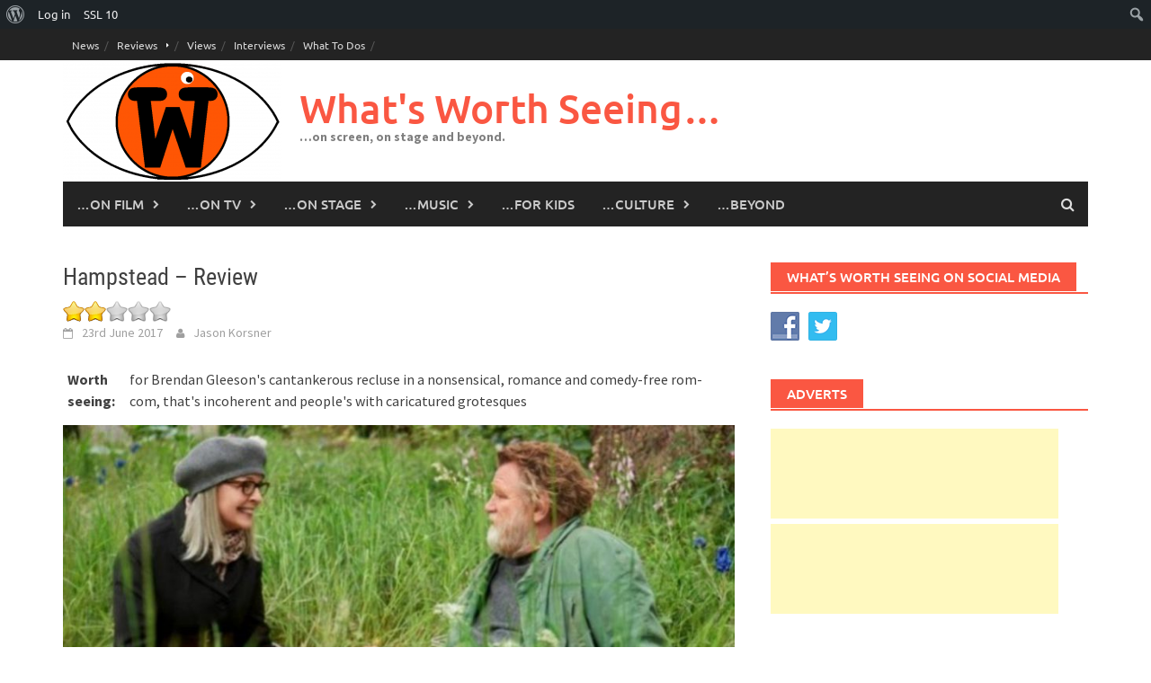

--- FILE ---
content_type: text/html; charset=UTF-8
request_url: https://whatsworthseeing.com/hampstead-review/
body_size: 22403
content:
<!DOCTYPE html>
<html lang="en-GB">
<head>
<meta charset="UTF-8">
<meta name="viewport" content="width=device-width, initial-scale=1">
<link rel="profile" href="http://gmpg.org/xfn/11">
<link rel="pingback" href="https://whatsworthseeing.com/xmlrpc.php">
<title>Hampstead &#8211; Review [yasr_overall_rating postid=8472 size=&quot;medium&quot;] &#8211; What&#039;s Worth Seeing&#8230;</title>
<meta name='robots' content='max-image-preview:large' />
<link rel='dns-prefetch' href='//stats.wp.com' />
<link rel="alternate" type="application/rss+xml" title="What&#039;s Worth Seeing... &raquo; Feed" href="https://whatsworthseeing.com/feed/" />
<link rel="alternate" type="application/rss+xml" title="What&#039;s Worth Seeing... &raquo; Comments Feed" href="https://whatsworthseeing.com/comments/feed/" />
<link rel="alternate" type="application/rss+xml" title="What&#039;s Worth Seeing... &raquo; Hampstead &#8211; Review 
                        Comments Feed" href="https://whatsworthseeing.com/hampstead-review/feed/" />
<link rel="alternate" title="oEmbed (JSON)" type="application/json+oembed" href="https://whatsworthseeing.com/wp-json/oembed/1.0/embed?url=https%3A%2F%2Fwhatsworthseeing.com%2Fhampstead-review%2F" />
<link rel="alternate" title="oEmbed (XML)" type="text/xml+oembed" href="https://whatsworthseeing.com/wp-json/oembed/1.0/embed?url=https%3A%2F%2Fwhatsworthseeing.com%2Fhampstead-review%2F&#038;format=xml" />
<style id='wp-img-auto-sizes-contain-inline-css' type='text/css'>
img:is([sizes=auto i],[sizes^="auto," i]){contain-intrinsic-size:3000px 1500px}
/*# sourceURL=wp-img-auto-sizes-contain-inline-css */
</style>
<link rel='stylesheet' id='dashicons-css' href='https://whatsworthseeing.com/wp-includes/css/dashicons.min.css?ver=6.9' type='text/css' media='all' />
<link rel='stylesheet' id='admin-bar-css' href='https://whatsworthseeing.com/wp-includes/css/admin-bar.min.css?ver=6.9' type='text/css' media='all' />
<style id='admin-bar-inline-css' type='text/css'>

		@media screen { html { margin-top: 32px !important; } }
		@media screen and ( max-width: 782px ) { html { margin-top: 46px !important; } }
	
@media print { #wpadminbar { display:none; } }
/*# sourceURL=admin-bar-inline-css */
</style>
<style id='wp-emoji-styles-inline-css' type='text/css'>

	img.wp-smiley, img.emoji {
		display: inline !important;
		border: none !important;
		box-shadow: none !important;
		height: 1em !important;
		width: 1em !important;
		margin: 0 0.07em !important;
		vertical-align: -0.1em !important;
		background: none !important;
		padding: 0 !important;
	}
/*# sourceURL=wp-emoji-styles-inline-css */
</style>
<style id='wp-block-library-inline-css' type='text/css'>
:root{--wp-block-synced-color:#7a00df;--wp-block-synced-color--rgb:122,0,223;--wp-bound-block-color:var(--wp-block-synced-color);--wp-editor-canvas-background:#ddd;--wp-admin-theme-color:#007cba;--wp-admin-theme-color--rgb:0,124,186;--wp-admin-theme-color-darker-10:#006ba1;--wp-admin-theme-color-darker-10--rgb:0,107,160.5;--wp-admin-theme-color-darker-20:#005a87;--wp-admin-theme-color-darker-20--rgb:0,90,135;--wp-admin-border-width-focus:2px}@media (min-resolution:192dpi){:root{--wp-admin-border-width-focus:1.5px}}.wp-element-button{cursor:pointer}:root .has-very-light-gray-background-color{background-color:#eee}:root .has-very-dark-gray-background-color{background-color:#313131}:root .has-very-light-gray-color{color:#eee}:root .has-very-dark-gray-color{color:#313131}:root .has-vivid-green-cyan-to-vivid-cyan-blue-gradient-background{background:linear-gradient(135deg,#00d084,#0693e3)}:root .has-purple-crush-gradient-background{background:linear-gradient(135deg,#34e2e4,#4721fb 50%,#ab1dfe)}:root .has-hazy-dawn-gradient-background{background:linear-gradient(135deg,#faaca8,#dad0ec)}:root .has-subdued-olive-gradient-background{background:linear-gradient(135deg,#fafae1,#67a671)}:root .has-atomic-cream-gradient-background{background:linear-gradient(135deg,#fdd79a,#004a59)}:root .has-nightshade-gradient-background{background:linear-gradient(135deg,#330968,#31cdcf)}:root .has-midnight-gradient-background{background:linear-gradient(135deg,#020381,#2874fc)}:root{--wp--preset--font-size--normal:16px;--wp--preset--font-size--huge:42px}.has-regular-font-size{font-size:1em}.has-larger-font-size{font-size:2.625em}.has-normal-font-size{font-size:var(--wp--preset--font-size--normal)}.has-huge-font-size{font-size:var(--wp--preset--font-size--huge)}.has-text-align-center{text-align:center}.has-text-align-left{text-align:left}.has-text-align-right{text-align:right}.has-fit-text{white-space:nowrap!important}#end-resizable-editor-section{display:none}.aligncenter{clear:both}.items-justified-left{justify-content:flex-start}.items-justified-center{justify-content:center}.items-justified-right{justify-content:flex-end}.items-justified-space-between{justify-content:space-between}.screen-reader-text{border:0;clip-path:inset(50%);height:1px;margin:-1px;overflow:hidden;padding:0;position:absolute;width:1px;word-wrap:normal!important}.screen-reader-text:focus{background-color:#ddd;clip-path:none;color:#444;display:block;font-size:1em;height:auto;left:5px;line-height:normal;padding:15px 23px 14px;text-decoration:none;top:5px;width:auto;z-index:100000}html :where(.has-border-color){border-style:solid}html :where([style*=border-top-color]){border-top-style:solid}html :where([style*=border-right-color]){border-right-style:solid}html :where([style*=border-bottom-color]){border-bottom-style:solid}html :where([style*=border-left-color]){border-left-style:solid}html :where([style*=border-width]){border-style:solid}html :where([style*=border-top-width]){border-top-style:solid}html :where([style*=border-right-width]){border-right-style:solid}html :where([style*=border-bottom-width]){border-bottom-style:solid}html :where([style*=border-left-width]){border-left-style:solid}html :where(img[class*=wp-image-]){height:auto;max-width:100%}:where(figure){margin:0 0 1em}html :where(.is-position-sticky){--wp-admin--admin-bar--position-offset:var(--wp-admin--admin-bar--height,0px)}@media screen and (max-width:600px){html :where(.is-position-sticky){--wp-admin--admin-bar--position-offset:0px}}

/*# sourceURL=wp-block-library-inline-css */
</style><style id='global-styles-inline-css' type='text/css'>
:root{--wp--preset--aspect-ratio--square: 1;--wp--preset--aspect-ratio--4-3: 4/3;--wp--preset--aspect-ratio--3-4: 3/4;--wp--preset--aspect-ratio--3-2: 3/2;--wp--preset--aspect-ratio--2-3: 2/3;--wp--preset--aspect-ratio--16-9: 16/9;--wp--preset--aspect-ratio--9-16: 9/16;--wp--preset--color--black: #000000;--wp--preset--color--cyan-bluish-gray: #abb8c3;--wp--preset--color--white: #ffffff;--wp--preset--color--pale-pink: #f78da7;--wp--preset--color--vivid-red: #cf2e2e;--wp--preset--color--luminous-vivid-orange: #ff6900;--wp--preset--color--luminous-vivid-amber: #fcb900;--wp--preset--color--light-green-cyan: #7bdcb5;--wp--preset--color--vivid-green-cyan: #00d084;--wp--preset--color--pale-cyan-blue: #8ed1fc;--wp--preset--color--vivid-cyan-blue: #0693e3;--wp--preset--color--vivid-purple: #9b51e0;--wp--preset--gradient--vivid-cyan-blue-to-vivid-purple: linear-gradient(135deg,rgb(6,147,227) 0%,rgb(155,81,224) 100%);--wp--preset--gradient--light-green-cyan-to-vivid-green-cyan: linear-gradient(135deg,rgb(122,220,180) 0%,rgb(0,208,130) 100%);--wp--preset--gradient--luminous-vivid-amber-to-luminous-vivid-orange: linear-gradient(135deg,rgb(252,185,0) 0%,rgb(255,105,0) 100%);--wp--preset--gradient--luminous-vivid-orange-to-vivid-red: linear-gradient(135deg,rgb(255,105,0) 0%,rgb(207,46,46) 100%);--wp--preset--gradient--very-light-gray-to-cyan-bluish-gray: linear-gradient(135deg,rgb(238,238,238) 0%,rgb(169,184,195) 100%);--wp--preset--gradient--cool-to-warm-spectrum: linear-gradient(135deg,rgb(74,234,220) 0%,rgb(151,120,209) 20%,rgb(207,42,186) 40%,rgb(238,44,130) 60%,rgb(251,105,98) 80%,rgb(254,248,76) 100%);--wp--preset--gradient--blush-light-purple: linear-gradient(135deg,rgb(255,206,236) 0%,rgb(152,150,240) 100%);--wp--preset--gradient--blush-bordeaux: linear-gradient(135deg,rgb(254,205,165) 0%,rgb(254,45,45) 50%,rgb(107,0,62) 100%);--wp--preset--gradient--luminous-dusk: linear-gradient(135deg,rgb(255,203,112) 0%,rgb(199,81,192) 50%,rgb(65,88,208) 100%);--wp--preset--gradient--pale-ocean: linear-gradient(135deg,rgb(255,245,203) 0%,rgb(182,227,212) 50%,rgb(51,167,181) 100%);--wp--preset--gradient--electric-grass: linear-gradient(135deg,rgb(202,248,128) 0%,rgb(113,206,126) 100%);--wp--preset--gradient--midnight: linear-gradient(135deg,rgb(2,3,129) 0%,rgb(40,116,252) 100%);--wp--preset--font-size--small: 13px;--wp--preset--font-size--medium: 20px;--wp--preset--font-size--large: 36px;--wp--preset--font-size--x-large: 42px;--wp--preset--spacing--20: 0.44rem;--wp--preset--spacing--30: 0.67rem;--wp--preset--spacing--40: 1rem;--wp--preset--spacing--50: 1.5rem;--wp--preset--spacing--60: 2.25rem;--wp--preset--spacing--70: 3.38rem;--wp--preset--spacing--80: 5.06rem;--wp--preset--shadow--natural: 6px 6px 9px rgba(0, 0, 0, 0.2);--wp--preset--shadow--deep: 12px 12px 50px rgba(0, 0, 0, 0.4);--wp--preset--shadow--sharp: 6px 6px 0px rgba(0, 0, 0, 0.2);--wp--preset--shadow--outlined: 6px 6px 0px -3px rgb(255, 255, 255), 6px 6px rgb(0, 0, 0);--wp--preset--shadow--crisp: 6px 6px 0px rgb(0, 0, 0);}:where(.is-layout-flex){gap: 0.5em;}:where(.is-layout-grid){gap: 0.5em;}body .is-layout-flex{display: flex;}.is-layout-flex{flex-wrap: wrap;align-items: center;}.is-layout-flex > :is(*, div){margin: 0;}body .is-layout-grid{display: grid;}.is-layout-grid > :is(*, div){margin: 0;}:where(.wp-block-columns.is-layout-flex){gap: 2em;}:where(.wp-block-columns.is-layout-grid){gap: 2em;}:where(.wp-block-post-template.is-layout-flex){gap: 1.25em;}:where(.wp-block-post-template.is-layout-grid){gap: 1.25em;}.has-black-color{color: var(--wp--preset--color--black) !important;}.has-cyan-bluish-gray-color{color: var(--wp--preset--color--cyan-bluish-gray) !important;}.has-white-color{color: var(--wp--preset--color--white) !important;}.has-pale-pink-color{color: var(--wp--preset--color--pale-pink) !important;}.has-vivid-red-color{color: var(--wp--preset--color--vivid-red) !important;}.has-luminous-vivid-orange-color{color: var(--wp--preset--color--luminous-vivid-orange) !important;}.has-luminous-vivid-amber-color{color: var(--wp--preset--color--luminous-vivid-amber) !important;}.has-light-green-cyan-color{color: var(--wp--preset--color--light-green-cyan) !important;}.has-vivid-green-cyan-color{color: var(--wp--preset--color--vivid-green-cyan) !important;}.has-pale-cyan-blue-color{color: var(--wp--preset--color--pale-cyan-blue) !important;}.has-vivid-cyan-blue-color{color: var(--wp--preset--color--vivid-cyan-blue) !important;}.has-vivid-purple-color{color: var(--wp--preset--color--vivid-purple) !important;}.has-black-background-color{background-color: var(--wp--preset--color--black) !important;}.has-cyan-bluish-gray-background-color{background-color: var(--wp--preset--color--cyan-bluish-gray) !important;}.has-white-background-color{background-color: var(--wp--preset--color--white) !important;}.has-pale-pink-background-color{background-color: var(--wp--preset--color--pale-pink) !important;}.has-vivid-red-background-color{background-color: var(--wp--preset--color--vivid-red) !important;}.has-luminous-vivid-orange-background-color{background-color: var(--wp--preset--color--luminous-vivid-orange) !important;}.has-luminous-vivid-amber-background-color{background-color: var(--wp--preset--color--luminous-vivid-amber) !important;}.has-light-green-cyan-background-color{background-color: var(--wp--preset--color--light-green-cyan) !important;}.has-vivid-green-cyan-background-color{background-color: var(--wp--preset--color--vivid-green-cyan) !important;}.has-pale-cyan-blue-background-color{background-color: var(--wp--preset--color--pale-cyan-blue) !important;}.has-vivid-cyan-blue-background-color{background-color: var(--wp--preset--color--vivid-cyan-blue) !important;}.has-vivid-purple-background-color{background-color: var(--wp--preset--color--vivid-purple) !important;}.has-black-border-color{border-color: var(--wp--preset--color--black) !important;}.has-cyan-bluish-gray-border-color{border-color: var(--wp--preset--color--cyan-bluish-gray) !important;}.has-white-border-color{border-color: var(--wp--preset--color--white) !important;}.has-pale-pink-border-color{border-color: var(--wp--preset--color--pale-pink) !important;}.has-vivid-red-border-color{border-color: var(--wp--preset--color--vivid-red) !important;}.has-luminous-vivid-orange-border-color{border-color: var(--wp--preset--color--luminous-vivid-orange) !important;}.has-luminous-vivid-amber-border-color{border-color: var(--wp--preset--color--luminous-vivid-amber) !important;}.has-light-green-cyan-border-color{border-color: var(--wp--preset--color--light-green-cyan) !important;}.has-vivid-green-cyan-border-color{border-color: var(--wp--preset--color--vivid-green-cyan) !important;}.has-pale-cyan-blue-border-color{border-color: var(--wp--preset--color--pale-cyan-blue) !important;}.has-vivid-cyan-blue-border-color{border-color: var(--wp--preset--color--vivid-cyan-blue) !important;}.has-vivid-purple-border-color{border-color: var(--wp--preset--color--vivid-purple) !important;}.has-vivid-cyan-blue-to-vivid-purple-gradient-background{background: var(--wp--preset--gradient--vivid-cyan-blue-to-vivid-purple) !important;}.has-light-green-cyan-to-vivid-green-cyan-gradient-background{background: var(--wp--preset--gradient--light-green-cyan-to-vivid-green-cyan) !important;}.has-luminous-vivid-amber-to-luminous-vivid-orange-gradient-background{background: var(--wp--preset--gradient--luminous-vivid-amber-to-luminous-vivid-orange) !important;}.has-luminous-vivid-orange-to-vivid-red-gradient-background{background: var(--wp--preset--gradient--luminous-vivid-orange-to-vivid-red) !important;}.has-very-light-gray-to-cyan-bluish-gray-gradient-background{background: var(--wp--preset--gradient--very-light-gray-to-cyan-bluish-gray) !important;}.has-cool-to-warm-spectrum-gradient-background{background: var(--wp--preset--gradient--cool-to-warm-spectrum) !important;}.has-blush-light-purple-gradient-background{background: var(--wp--preset--gradient--blush-light-purple) !important;}.has-blush-bordeaux-gradient-background{background: var(--wp--preset--gradient--blush-bordeaux) !important;}.has-luminous-dusk-gradient-background{background: var(--wp--preset--gradient--luminous-dusk) !important;}.has-pale-ocean-gradient-background{background: var(--wp--preset--gradient--pale-ocean) !important;}.has-electric-grass-gradient-background{background: var(--wp--preset--gradient--electric-grass) !important;}.has-midnight-gradient-background{background: var(--wp--preset--gradient--midnight) !important;}.has-small-font-size{font-size: var(--wp--preset--font-size--small) !important;}.has-medium-font-size{font-size: var(--wp--preset--font-size--medium) !important;}.has-large-font-size{font-size: var(--wp--preset--font-size--large) !important;}.has-x-large-font-size{font-size: var(--wp--preset--font-size--x-large) !important;}
/*# sourceURL=global-styles-inline-css */
</style>

<style id='classic-theme-styles-inline-css' type='text/css'>
/*! This file is auto-generated */
.wp-block-button__link{color:#fff;background-color:#32373c;border-radius:9999px;box-shadow:none;text-decoration:none;padding:calc(.667em + 2px) calc(1.333em + 2px);font-size:1.125em}.wp-block-file__button{background:#32373c;color:#fff;text-decoration:none}
/*# sourceURL=/wp-includes/css/classic-themes.min.css */
</style>
<link rel='stylesheet' id='bp-admin-bar-css' href='https://whatsworthseeing.com/wp-content/plugins/buddypress/bp-core/css/admin-bar.min.css?ver=14.4.0' type='text/css' media='all' />
<link rel='stylesheet' id='cntctfrm_form_style-css' href='https://whatsworthseeing.com/wp-content/plugins/contact-form-plugin/css/form_style.css?ver=4.3.6' type='text/css' media='all' />
<link rel='stylesheet' id='bwg_fonts-css' href='https://whatsworthseeing.com/wp-content/plugins/photo-gallery/css/bwg-fonts/fonts.css?ver=0.0.1' type='text/css' media='all' />
<link rel='stylesheet' id='sumoselect-css' href='https://whatsworthseeing.com/wp-content/plugins/photo-gallery/css/sumoselect.min.css?ver=3.4.6' type='text/css' media='all' />
<link rel='stylesheet' id='mCustomScrollbar-css' href='https://whatsworthseeing.com/wp-content/plugins/photo-gallery/css/jquery.mCustomScrollbar.min.css?ver=3.1.5' type='text/css' media='all' />
<link rel='stylesheet' id='bwg_frontend-css' href='https://whatsworthseeing.com/wp-content/plugins/photo-gallery/css/styles.min.css?ver=1.8.35' type='text/css' media='all' />
<link rel='stylesheet' id='related-posts-by-taxonomy-css' href='https://whatsworthseeing.com/wp-content/plugins/related-posts-by-taxonomy/includes/assets/css/styles.css?ver=6.9' type='text/css' media='all' />
<link rel='stylesheet' id='social-widget-css' href='https://whatsworthseeing.com/wp-content/plugins/social-media-widget/social_widget.css?ver=6.9' type='text/css' media='all' />
<link rel='stylesheet' id='awaken-font-awesome-css' href='https://whatsworthseeing.com/wp-content/themes/awaken/css/font-awesome.min.css?ver=4.4.0' type='text/css' media='all' />
<link rel='stylesheet' id='bootstrap.css-css' href='https://whatsworthseeing.com/wp-content/themes/awaken/css/bootstrap.min.css?ver=all' type='text/css' media='all' />
<link rel='stylesheet' id='awaken-style-css' href='https://whatsworthseeing.com/wp-content/themes/awaken/style.css?ver=2.3.1' type='text/css' media='all' />
<link rel='stylesheet' id='awaken-fonts-css' href='https://whatsworthseeing.com/wp-content/themes/awaken/css/fonts.css' type='text/css' media='all' />
<link rel='stylesheet' id='wp-members-css' href='https://whatsworthseeing.com/wp-content/plugins/wp-members/assets/css/forms/generic-no-float.min.css?ver=3.5.5.1' type='text/css' media='all' />
<link rel='stylesheet' id='upw_theme_standard-css' href='https://whatsworthseeing.com/wp-content/plugins/ultimate-posts-widget/css/upw-theme-standard.min.css?ver=6.9' type='text/css' media='all' />
<link rel='stylesheet' id='tablepress-default-css' href='https://whatsworthseeing.com/wp-content/plugins/tablepress/css/build/default.css?ver=3.2.6' type='text/css' media='all' />
<link rel='stylesheet' id='yasrcss-css' href='https://whatsworthseeing.com/wp-content/plugins/yet-another-stars-rating/includes/css/yasr.css?ver=3.4.15' type='text/css' media='all' />
<style id='yasrcss-inline-css' type='text/css'>

            .yasr-star-rating {
                background-image: url('https://whatsworthseeing.com/wp-content/plugins/yet-another-stars-rating/includes/img/star_oxy_0.svg');
            }
            .yasr-star-rating .yasr-star-value {
                background: url('https://whatsworthseeing.com/wp-content/plugins/yet-another-stars-rating/includes/img/star_oxy_1.svg') ;
            }
/*# sourceURL=yasrcss-inline-css */
</style>
<script type="text/javascript" src="https://whatsworthseeing.com/wp-includes/js/jquery/jquery.min.js?ver=3.7.1" id="jquery-core-js"></script>
<script type="text/javascript" src="https://whatsworthseeing.com/wp-includes/js/jquery/jquery-migrate.min.js?ver=3.4.1" id="jquery-migrate-js"></script>
<script type="text/javascript" src="https://whatsworthseeing.com/wp-content/plugins/photo-gallery/js/jquery.sumoselect.min.js?ver=3.4.6" id="sumoselect-js"></script>
<script type="text/javascript" src="https://whatsworthseeing.com/wp-content/plugins/photo-gallery/js/tocca.min.js?ver=2.0.9" id="bwg_mobile-js"></script>
<script type="text/javascript" src="https://whatsworthseeing.com/wp-content/plugins/photo-gallery/js/jquery.mCustomScrollbar.concat.min.js?ver=3.1.5" id="mCustomScrollbar-js"></script>
<script type="text/javascript" src="https://whatsworthseeing.com/wp-content/plugins/photo-gallery/js/jquery.fullscreen.min.js?ver=0.6.0" id="jquery-fullscreen-js"></script>
<script type="text/javascript" id="bwg_frontend-js-extra">
/* <![CDATA[ */
var bwg_objectsL10n = {"bwg_field_required":"field is required.","bwg_mail_validation":"This is not a valid email address.","bwg_search_result":"There are no images matching your search.","bwg_select_tag":"Select Tag","bwg_order_by":"Order By","bwg_search":"Search","bwg_show_ecommerce":"Show Ecommerce","bwg_hide_ecommerce":"Hide Ecommerce","bwg_show_comments":"Show Comments","bwg_hide_comments":"Hide Comments","bwg_restore":"Restore","bwg_maximize":"Maximise","bwg_fullscreen":"Fullscreen","bwg_exit_fullscreen":"Exit Fullscreen","bwg_search_tag":"SEARCH...","bwg_tag_no_match":"No tags found","bwg_all_tags_selected":"All tags selected","bwg_tags_selected":"tags selected","play":"Play","pause":"Pause","is_pro":"","bwg_play":"Play","bwg_pause":"Pause","bwg_hide_info":"Hide info","bwg_show_info":"Show info","bwg_hide_rating":"Hide rating","bwg_show_rating":"Show rating","ok":"Ok","cancel":"Cancel","select_all":"Select all","lazy_load":"0","lazy_loader":"https://whatsworthseeing.com/wp-content/plugins/photo-gallery/images/ajax_loader.png","front_ajax":"0","bwg_tag_see_all":"see all tags","bwg_tag_see_less":"see less tags"};
//# sourceURL=bwg_frontend-js-extra
/* ]]> */
</script>
<script type="text/javascript" src="https://whatsworthseeing.com/wp-content/plugins/photo-gallery/js/scripts.min.js?ver=1.8.35" id="bwg_frontend-js"></script>
<link rel="https://api.w.org/" href="https://whatsworthseeing.com/wp-json/" /><link rel="alternate" title="JSON" type="application/json" href="https://whatsworthseeing.com/wp-json/wp/v2/posts/8472" /><link rel="EditURI" type="application/rsd+xml" title="RSD" href="https://whatsworthseeing.com/xmlrpc.php?rsd" />
<meta name="generator" content="WordPress 6.9" />
<link rel="canonical" href="https://whatsworthseeing.com/hampstead-review/" />
<link rel='shortlink' href='https://whatsworthseeing.com/?p=8472' />

	<script type="text/javascript">var ajaxurl = 'https://whatsworthseeing.com/wp-admin/admin-ajax.php';</script>

	<style type="text/css" media="all">.shortcode-star-rating{padding:0 0.5em;}.dashicons{font-size:100%;width:auto;height:auto;line-height:normal;text-decoration:inherit;vertical-align:middle;}.shortcode-star-rating [class^="dashicons dashicons-star-"]:before{color:#FCAE00;}.ssr-int{margin-left:0.2em;font-size:80%;vertical-align:middle;color:#333;}/*.shortcode-star-rating:before,.shortcode-star-rating:after{display: block;height:0;visibility:hidden;content:"\0020";}.shortcode-star-rating:after{clear:both;}*/</style>
	<script type="text/javascript">
(function(url){
	if(/(?:Chrome\/26\.0\.1410\.63 Safari\/537\.31|WordfenceTestMonBot)/.test(navigator.userAgent)){ return; }
	var addEvent = function(evt, handler) {
		if (window.addEventListener) {
			document.addEventListener(evt, handler, false);
		} else if (window.attachEvent) {
			document.attachEvent('on' + evt, handler);
		}
	};
	var removeEvent = function(evt, handler) {
		if (window.removeEventListener) {
			document.removeEventListener(evt, handler, false);
		} else if (window.detachEvent) {
			document.detachEvent('on' + evt, handler);
		}
	};
	var evts = 'contextmenu dblclick drag dragend dragenter dragleave dragover dragstart drop keydown keypress keyup mousedown mousemove mouseout mouseover mouseup mousewheel scroll'.split(' ');
	var logHuman = function() {
		if (window.wfLogHumanRan) { return; }
		window.wfLogHumanRan = true;
		var wfscr = document.createElement('script');
		wfscr.type = 'text/javascript';
		wfscr.async = true;
		wfscr.src = url + '&r=' + Math.random();
		(document.getElementsByTagName('head')[0]||document.getElementsByTagName('body')[0]).appendChild(wfscr);
		for (var i = 0; i < evts.length; i++) {
			removeEvent(evts[i], logHuman);
		}
	};
	for (var i = 0; i < evts.length; i++) {
		addEvent(evts[i], logHuman);
	}
})('//whatsworthseeing.com/?wordfence_lh=1&hid=F078C8AE7160C97ADBBC0ED35BD0BFCC');
</script>	<style>img#wpstats{display:none}</style>
		<!-- Analytics by WP Statistics - https://wp-statistics.com -->
<style></style><link rel="icon" href="https://whatsworthseeing.com/wp-content/uploads/2015/06/cropped-WWS-logo-burnt-orange-e1433929229885-32x32.png" sizes="32x32" />
<link rel="icon" href="https://whatsworthseeing.com/wp-content/uploads/2015/06/cropped-WWS-logo-burnt-orange-e1433929229885-192x192.png" sizes="192x192" />
<link rel="apple-touch-icon" href="https://whatsworthseeing.com/wp-content/uploads/2015/06/cropped-WWS-logo-burnt-orange-e1433929229885-180x180.png" />
<meta name="msapplication-TileImage" content="https://whatsworthseeing.com/wp-content/uploads/2015/06/cropped-WWS-logo-burnt-orange-e1433929229885-270x270.png" />
		<style type="text/css" id="wp-custom-css">
			[table id=10 /][post_thumbnail size=”full”][table id=11 /]
WHAT’S IT ABOUT?

The Second World War is in full swing.

Colonel Hans Landa‘s (Christoph Waltz) reputation precedes him. Not for nothing is he known as “The Jew Hunter.” He can sniff them out. So when he turns up at a remote farmhouse in northern France and suggests to the owner that he might be hiding some Jews, we know they might as well abandon all hope. But against all the odds, one of them, Shosanna (Mélanie Laurent) escapes.

Meanwhile, American Lieutenant Aldo Raine (Brad Pitt) is putting together his own team of eight Jewish men, with the sole purpose of wreaking a bloody revenge on the

Nazis. Each member of his team – the Basterds – is instructed to bring him back one hundred Nazi scalps. And when he says scalps, that’s exactly what he means.
Some time later, Shosanna has adopted a new identity and is now running a cinema in Paris. She’s befriended by a German soldier, Fredrick Zoller (Daniel Brühl), who’s become a national (socialist) hero after fighting off dozens of enemies single handed – Goebbels (Sylvester Groth) has turned his story into a rabble-rousing German feature film and Zoller wants it to be premiered at Shosanna’s cinema.

When Hitler (Martin Wuttke) decides that it’ll be good for his image to be seen at the screening, his new security chief is sent in to check the suitability of the venue. His new security chief is none other than Hans Landa.

Shosanna welcomes the Nazi invasion of her cinema, seeing it as the perfect opportunity to wreak her own revenge on those who destroyed her family.

Aldo Raine and his Basterds, meanwhile, are working their way, scalp by scalp, to the top of the Nazi party, with the help of actress Bridget von Hammersmark (Diane Kruger), who has some invitations to Zoller’s premiere.

Will either plot succeed? Will they hinder each other? Will anyone come out of this inglourious mess with their scalp intact?

WHAT’S IT LIKE?

Tarantino is becoming decreasingly original with each film he makes and he was never really all that original in the first place, quickly building a reputation for taking themes and ideas from his favourite films. But that doesn’t make this any the less entertaining.

With Inglourious Basterds, he sets a western during the Second World War, and in case we don’t realise, he even uses western music to ram home his analogy.

Much like with most of his previous films, he seems to be ramming home another familiar theme – his inability to tell a single, coherent story. As he did in Kill Bill, Reservoir Dogs and Pulp Fiction, he breaks up the narrative into a number of short films, fading to black between each titled chapter.

There is much to admire in each chapter – the performances – of Waltz and Pitt in particular – are delights to watch. Tarantino, the writer, is on top form, as he leads you around the houses, keeping you interested and intrigued until you arrive at the destination.

But Tarantino, the editor, is nowhere to be seen, and each of the chapters goes on for just a little too long, which means with so many chapters, the whole film is quite a lot too long.

It’s a little melodramatic at times, there are a few plot holes and some wasted opportunities – a character called The Bear, with a reputation – we’re told – as fearsome as The Jew Hunter, fails to live up to the bite his moniker might suggest.

Inglourious Basterds lacks many of the visual flourishes we’ve come to expect from Tarantino, the director. There are few interesting or unusual camera angles or moves, which makes it feel rather pedestrian.

But it’s a thrilling yarn, every bit as slick, darkly comic and enjoyable as you’d expect from this accomplished film-maker. It’s all too easy for him and perhaps he’s just let his guard down a little – a little complacent, perhaps.

But he hits the right mood, giving what’s essentially an exciting, brutal wartime action film an oddly light and warm-hearted touch.

For Tarantino, it’s a cinematic disappointment – but more because of the heights it fails to reach rather than any particular failings. From anyone else, this would be a highly enjoyable – if violent – way to spend most of your evening.		</style>
		</head>

<body class="bp-legacy wp-singular post-template-default single single-post postid-8472 single-format-standard admin-bar no-customize-support wp-embed-responsive wp-theme-awaken group-blog">
		<div id="wpadminbar" class="nojq nojs">
						<div class="quicklinks" id="wp-toolbar" role="navigation" aria-label="Toolbar">
				<ul role='menu' id='wp-admin-bar-root-default' class="ab-top-menu"><li role='group' id='wp-admin-bar-wp-logo' class="menupop"><div class="ab-item ab-empty-item" tabindex="0" role="menuitem" aria-expanded="false"><span class="ab-icon" aria-hidden="true"></span><span class="screen-reader-text">About WordPress</span></div><div class="ab-sub-wrapper"><ul role='menu' id='wp-admin-bar-wp-logo-external' class="ab-sub-secondary ab-submenu"><li role='group' id='wp-admin-bar-wporg'><a class='ab-item' role="menuitem" href='https://en-gb.wordpress.org/'>WordPress.org</a></li><li role='group' id='wp-admin-bar-documentation'><a class='ab-item' role="menuitem" href='https://wordpress.org/documentation/'>Documentation</a></li><li role='group' id='wp-admin-bar-learn'><a class='ab-item' role="menuitem" href='https://learn.wordpress.org/'>Learn WordPress</a></li><li role='group' id='wp-admin-bar-support-forums'><a class='ab-item' role="menuitem" href='https://wordpress.org/support/forums/'>Support</a></li><li role='group' id='wp-admin-bar-feedback'><a class='ab-item' role="menuitem" href='https://wordpress.org/support/forum/requests-and-feedback'>Feedback</a></li></ul></div></li><li role='group' id='wp-admin-bar-bp-login'><a class='ab-item' role="menuitem" href='https://whatsworthseeing.com/wp-login.php?redirect_to=https%3A%2F%2Fwhatsworthseeing.com%2Fhampstead-review%2F'>Log in</a></li><li role='group' id='wp-admin-bar-wple-ssl-health'><a class='ab-item' role="menuitem" href='https://whatsworthseeing.com/wp-admin/admin.php?page=wp_encryption_ssl_health' title='SSL Health'>SSL <span class="ab-label">10</span></a></li></ul><ul role='menu' id='wp-admin-bar-top-secondary' class="ab-top-secondary ab-top-menu"><li role='group' id='wp-admin-bar-search' class="admin-bar-search"><div class="ab-item ab-empty-item" tabindex="-1" role="menuitem"><form action="https://whatsworthseeing.com/" method="get" id="adminbarsearch"><input class="adminbar-input" name="s" id="adminbar-search" type="text" value="" maxlength="150" /><label for="adminbar-search" class="screen-reader-text">Search</label><input type="submit" class="adminbar-button" value="Search" /></form></div></li></ul>			</div>
		</div>

		<div id="page" class="hfeed site">
	<a class="skip-link screen-reader-text" href="#content">Skip to content</a>
	<header id="masthead" class="site-header" role="banner">
		
		
		<div class="top-nav">
			<div class="container">
				<div class="row">
										<div class="col-xs-12 col-sm-6 col-md-8 ">
													<nav id="top-navigation" class="top-navigation" role="navigation">
								<div class="menu-top-menu-container"><ul id="menu-top-menu" class="menu"><li id="menu-item-46" class="menu-item menu-item-type-taxonomy menu-item-object-category menu-item-46"><a href="https://whatsworthseeing.com/category/news/">News</a></li>
<li id="menu-item-47" class="menu-item menu-item-type-taxonomy menu-item-object-category current-post-ancestor menu-item-has-children menu-item-47"><a href="https://whatsworthseeing.com/category/reviews/">Reviews</a>
<ul class="sub-menu">
	<li id="menu-item-223" class="menu-item menu-item-type-taxonomy menu-item-object-category current-post-ancestor current-menu-parent current-post-parent menu-item-223"><a href="https://whatsworthseeing.com/category/reviews/film-review/">Film Review</a></li>
	<li id="menu-item-226" class="menu-item menu-item-type-taxonomy menu-item-object-category menu-item-226"><a href="https://whatsworthseeing.com/category/reviews/tv-review/">TV Review</a></li>
	<li id="menu-item-225" class="menu-item menu-item-type-taxonomy menu-item-object-category menu-item-225"><a href="https://whatsworthseeing.com/category/reviews/theatre-review/">Theatre Review</a></li>
	<li id="menu-item-224" class="menu-item menu-item-type-taxonomy menu-item-object-category menu-item-224"><a href="https://whatsworthseeing.com/category/reviews/music-review/">Music Review</a></li>
</ul>
</li>
<li id="menu-item-49" class="menu-item menu-item-type-taxonomy menu-item-object-category menu-item-49"><a href="https://whatsworthseeing.com/category/views/">Views</a></li>
<li id="menu-item-45" class="menu-item menu-item-type-taxonomy menu-item-object-category menu-item-45"><a href="https://whatsworthseeing.com/category/interviews/">Interviews</a></li>
<li id="menu-item-48" class="menu-item menu-item-type-taxonomy menu-item-object-category menu-item-48"><a href="https://whatsworthseeing.com/category/to-dos/">What To Dos</a></li>
</ul></div>							</nav><!-- #site-navigation -->	
							<a href="#" class="navbutton" id="top-nav-button">Top Menu</a>
							<div class="responsive-topnav"></div>
									
					</div><!-- col-xs-12 col-sm-6 col-md-8 -->
					<div class="col-xs-12 col-sm-6 col-md-4">
											</div><!-- col-xs-12 col-sm-6 col-md-4 -->
				</div><!-- row -->
			</div><!-- .container -->
		</div>
	
	<div class="site-branding">
		<div class="container">
			<div class="site-brand-container">
										<div class="site-logo">
							<a href="https://whatsworthseeing.com/" rel="home"><img src="http://whatsworthseeing.com/wp-content/uploads/2015/06/WWS-logo-burnt-orange-e1433929229885.png" alt="What&#039;s Worth Seeing&#8230;"></a>
						</div>
						<div class="site-title-text">
							<h1 class="site-title"><a href="https://whatsworthseeing.com/" rel="home">What&#039;s Worth Seeing&#8230;</a></h1>
							<h2 class="site-description">&#8230;on screen, on stage and beyond.</h2>
						</div>
								</div><!-- .site-brand-container -->
						
		</div>
	</div>

	<div class="container">
		<div class="awaken-navigation-container">
			<nav id="site-navigation" class="main-navigation cl-effect-10" role="navigation">
				<div class="menu-category-menu-container"><ul id="menu-category-menu" class="menu"><li id="menu-item-38" class="menu-item menu-item-type-taxonomy menu-item-object-category current-post-ancestor current-menu-parent current-post-parent menu-item-has-children menu-item-38"><a href="https://whatsworthseeing.com/category/on-film/">&#8230;on film</a>
<ul class="sub-menu">
	<li id="menu-item-227" class="menu-item menu-item-type-taxonomy menu-item-object-category current-post-ancestor current-menu-parent current-post-parent menu-item-227"><a href="https://whatsworthseeing.com/category/reviews/film-review/">Film Review</a></li>
</ul>
</li>
<li id="menu-item-39" class="menu-item menu-item-type-taxonomy menu-item-object-category menu-item-has-children menu-item-39"><a href="https://whatsworthseeing.com/category/on-tv/">&#8230;on TV</a>
<ul class="sub-menu">
	<li id="menu-item-230" class="menu-item menu-item-type-taxonomy menu-item-object-category menu-item-has-children menu-item-230"><a href="https://whatsworthseeing.com/category/reviews/tv-review/">TV Review</a>
	<ul class="sub-menu">
		<li id="menu-item-67" class="menu-item menu-item-type-taxonomy menu-item-object-category menu-item-67"><a href="https://whatsworthseeing.com/category/on-tv/freeview/">Freeview</a></li>
		<li id="menu-item-68" class="menu-item menu-item-type-taxonomy menu-item-object-category menu-item-68"><a href="https://whatsworthseeing.com/category/on-tv/streaming/">Streaming</a></li>
	</ul>
</li>
</ul>
</li>
<li id="menu-item-40" class="menu-item menu-item-type-taxonomy menu-item-object-category menu-item-has-children menu-item-40"><a href="https://whatsworthseeing.com/category/on-stage/">&#8230;on stage</a>
<ul class="sub-menu">
	<li id="menu-item-51" class="menu-item menu-item-type-taxonomy menu-item-object-category menu-item-has-children menu-item-51"><a href="https://whatsworthseeing.com/category/on-stage/theatre/">Theatre</a>
	<ul class="sub-menu">
		<li id="menu-item-229" class="menu-item menu-item-type-taxonomy menu-item-object-category menu-item-has-children menu-item-229"><a href="https://whatsworthseeing.com/category/reviews/theatre-review/">Theatre Review</a>
		<ul class="sub-menu">
			<li id="menu-item-53" class="menu-item menu-item-type-taxonomy menu-item-object-category menu-item-53"><a href="https://whatsworthseeing.com/category/on-stage/theatre/plays/">Plays</a></li>
			<li id="menu-item-52" class="menu-item menu-item-type-taxonomy menu-item-object-category menu-item-52"><a href="https://whatsworthseeing.com/category/on-stage/theatre/musicals/">Musicals</a></li>
			<li id="menu-item-66" class="menu-item menu-item-type-taxonomy menu-item-object-category menu-item-66"><a href="https://whatsworthseeing.com/category/on-stage/theatre/opera/">Opera</a></li>
			<li id="menu-item-65" class="menu-item menu-item-type-taxonomy menu-item-object-category menu-item-65"><a href="https://whatsworthseeing.com/category/on-stage/theatre/dance-theatre/">Dance</a></li>
			<li id="menu-item-50" class="menu-item menu-item-type-taxonomy menu-item-object-category menu-item-50"><a href="https://whatsworthseeing.com/category/on-stage/comedy/">Stand up &amp; Sketch Comedy</a></li>
		</ul>
</li>
	</ul>
</li>
</ul>
</li>
<li id="menu-item-41" class="menu-item menu-item-type-taxonomy menu-item-object-category menu-item-has-children menu-item-41"><a href="https://whatsworthseeing.com/category/music/">&#8230;music</a>
<ul class="sub-menu">
	<li id="menu-item-228" class="menu-item menu-item-type-taxonomy menu-item-object-category menu-item-has-children menu-item-228"><a href="https://whatsworthseeing.com/category/reviews/music-review/">Music Review</a>
	<ul class="sub-menu">
		<li id="menu-item-62" class="menu-item menu-item-type-taxonomy menu-item-object-category menu-item-62"><a href="https://whatsworthseeing.com/category/music/pop/">Pop</a></li>
		<li id="menu-item-63" class="menu-item menu-item-type-taxonomy menu-item-object-category menu-item-63"><a href="https://whatsworthseeing.com/category/music/rock/">Rock</a></li>
		<li id="menu-item-61" class="menu-item menu-item-type-taxonomy menu-item-object-category menu-item-61"><a href="https://whatsworthseeing.com/category/music/jazz/">Jazz</a></li>
		<li id="menu-item-59" class="menu-item menu-item-type-taxonomy menu-item-object-category menu-item-59"><a href="https://whatsworthseeing.com/category/music/classical/">Classical</a></li>
		<li id="menu-item-60" class="menu-item menu-item-type-taxonomy menu-item-object-category menu-item-60"><a href="https://whatsworthseeing.com/category/music/dancemusic/">Dance music</a></li>
		<li id="menu-item-64" class="menu-item menu-item-type-taxonomy menu-item-object-category menu-item-64"><a href="https://whatsworthseeing.com/category/music/world/">World</a></li>
	</ul>
</li>
</ul>
</li>
<li id="menu-item-43" class="menu-item menu-item-type-taxonomy menu-item-object-category menu-item-43"><a href="https://whatsworthseeing.com/category/for-kids/">&#8230;for kids</a></li>
<li id="menu-item-54" class="menu-item menu-item-type-taxonomy menu-item-object-category menu-item-has-children menu-item-54"><a href="https://whatsworthseeing.com/category/culture/">&#8230;culture</a>
<ul class="sub-menu">
	<li id="menu-item-55" class="menu-item menu-item-type-taxonomy menu-item-object-category menu-item-has-children menu-item-55"><a href="https://whatsworthseeing.com/category/culture/galleries/">Galleries</a>
	<ul class="sub-menu">
		<li id="menu-item-56" class="menu-item menu-item-type-taxonomy menu-item-object-category menu-item-56"><a href="https://whatsworthseeing.com/category/culture/galleries/art/">Art</a></li>
		<li id="menu-item-57" class="menu-item menu-item-type-taxonomy menu-item-object-category menu-item-57"><a href="https://whatsworthseeing.com/category/culture/galleries/photography/">Photography</a></li>
	</ul>
</li>
	<li id="menu-item-58" class="menu-item menu-item-type-taxonomy menu-item-object-category menu-item-58"><a href="https://whatsworthseeing.com/category/culture/museums/">Museums</a></li>
</ul>
</li>
<li id="menu-item-44" class="menu-item menu-item-type-taxonomy menu-item-object-category menu-item-44"><a href="https://whatsworthseeing.com/category/beyond/">&#8230;beyond</a></li>
</ul></div>			</nav><!-- #site-navigation -->
			<a href="#" class="navbutton" id="main-nav-button">Main Menu</a>
			<div class="responsive-mainnav"></div>

							<div class="awaken-search-button-icon"></div>
				<div class="awaken-search-box-container">
					<div class="awaken-search-box">
						<form action="https://whatsworthseeing.com/" id="awaken-search-form" method="get">
							<input type="text" value="" name="s" id="s" />
							<input type="submit" value="Search" />
						</form>
					</div><!-- th-search-box -->
				</div><!-- .th-search-box-container -->
			
		</div><!-- .awaken-navigation-container-->
	</div><!-- .container -->
	</header><!-- #masthead -->

	<div id="content" class="site-content">
		<div class="container">

	<div class="row">
<div class="col-xs-12 col-sm-12 col-md-8 ">
	<div id="primary" class="content-area">
		<main id="main" class="site-main" role="main">

		
			
<article id="post-8472" class="post-8472 post type-post status-publish format-standard has-post-thumbnail hentry category-on-film category-film-review tag-alistair-petrie tag-brendan-gleeson tag-brian-protheroe tag-diane-keaton tag-hampstead tag-hugh-skinner tag-james-norton tag-jason-watkins tag-joel-hopkins tag-john-sackville tag-lesley-manville tag-simon-callow tag-will-smith-uk actors-brendan-gleeson actors-diane-keaton directors-joel-hopkins certificate-12a lengths-101 countries-uk releasedates-23rd-june worthseeing-for-brendan-gleesons-cantankerous-recluse-in-a-nonsensical worthseeing-romance-and-comedy-free-rom-com worthseeing-thats-incoherent-and-peoples-with-caricatured-grotesques year-11067 support-alistair-petrie support-brian-protheroe support-hugh-skinner support-james-norton support-jason-watkins support-john-sackville support-lesley-manville support-simon-callow support-will-smith-uk">
	<header class="single-entry-header">
		<h1 class="single-entry-title entry-title">Hampstead &#8211; Review <!--Yasr Overall Rating Shortcode--><div class="yasr-overall-rating"><div class=' yasr-rater-stars'
                           id='yasr-overall-rating-rater-b6182b68fc098'
                           data-rating='2'
                           data-rater-starsize='24'>
                       </div></div><!--End Yasr Overall Rating Shortcode--></h1>
		<div class="single-entry-meta">
			<span class="posted-on"><a href="https://whatsworthseeing.com/hampstead-review/" rel="bookmark"><time class="entry-date published" datetime="2017-06-23T07:30:09+01:00">23rd June 2017</time><time class="updated" datetime="2023-04-12T15:26:02+01:00">12th April 2023</time></a></span><span class="byline"><span class="author vcard"><a class="url fn n" href="https://whatsworthseeing.com/author/eyeful/">Jason Korsner</a></span></span>					</div><!-- .entry-meta -->
	</header><!-- .entry-header -->

		
	<div class="entry-content">
		<div class="elementToProof ContentPasted0">
<table id="tablepress-10" class="tablepress tablepress-id-10">
<tbody class="row-hover">
<tr class="row-1">
	<td class="column-1"><strong>Worth seeing:</strong> </td><td class="column-2"> for Brendan Gleeson's cantankerous recluse in a nonsensical, romance and comedy-free rom-com, that's incoherent and people's with caricatured grotesques </td>
</tr>
</tbody>
</table>
<span class="post_thumbnail "><img width="855" height="450" src="https://whatsworthseeing.com/wp-content/uploads/2017/06/hampstead-e1498081150982.jpg" class="attachment-”full” size-”full” wp-post-image" alt="" /></span>
<table id="tablepress-11" class="tablepress tablepress-id-11">
<tbody class="row-hover">
<tr class="row-1">
	<td class="column-1"><strong>Director:</strong></td><td class="column-2">Joel Hopkins</td>
</tr>
<tr class="row-2">
	<td class="column-1"><strong>Featuring:</strong></td><td class="column-2">Brendan Gleeson, Diane Keaton,  Alistair Petrie, Brian Protheroe, Hugh Skinner, James Norton, Jason Watkins, John Sackville, Lesley Manville, Simon Callow, Will Smith (UK)</td>
</tr>
<tr class="row-3">
	<td class="column-1"><strong>Length:</strong></td><td class="column-2">103 minutes</td>
</tr>
<tr class="row-4">
	<td class="column-1"><strong>Certificate:</strong></td><td class="column-2">12A</td>
</tr>
<tr class="row-5">
	<td class="column-1"><strong>Country:</strong></td><td class="column-2">UK</td>
</tr>
<tr class="row-6">
	<td class="column-1"><strong>Released:</strong></td><td class="column-2">23rd June 2017</td>
</tr>
</tbody>
</table>
</div>
<p><strong>WHAT&#8217;S IT ABOUT?</strong></p>
<p>Charity-shop worker Emily (Diane Keaton) is a widow, trying to hide the fact that she&#8217;s rapidly running out of money and can&#8217;t even afford the upkeep of her plush apartment, overlooking Hampstead Heath.</p>
<p>Donald (Brendan Gleeson) is a somewhat eccentric recluse, who&#8217;s been living a self-sufficient lifestyle in a shack he&#8217;s built in a clearing in the woods, on the edge of the Heath.</p>
<p>Do you think these two might meet cute? Do you? All we need is a catalyst?</p>
<p>As it happens, a property developer is trying to turn a disused hospital into a block of luxury flats and Donald&#8217;s pocket of land happens to be part of the hospital&#8217;s grounds. When Donald is issued with an eviction notice, he refuses to budge.</p>
<p>Emily&#8217;s friends and neighbours are backing the developer&#8217;s planning application, as they think it will increase the value of their own properties. Emily thinks otherwise and after contriving a meeting with him, she decides to side with Donald and help him fight a legal battle to stay on his land &#8211; not that he wants her help.</p>
<p>He enjoys her company though and soon, she starts to feel the same way. But as she develops feelings for Donald &#8211; that she couldn&#8217;t dare admit to her neighbours &#8211; her friend Fiona (Lesley Manville) is determined to set her up with her cringe-inducing accountant James (Jason Watkins), who is only too pleased to help Emily get her finances straight &#8211; for no cost &#8211; well, no financial cost.</p>
<p><strong>WHAT&#8217;S IT LIKE?</strong></p>
<p>It&#8217;s hard to tell whether this is a naively immature piece of film-making or a cynical and calculated effort to appeal to fans of British romcom &#8211; or more accurately, sitcom.</p>
<p>Either way, with almost every beat, you feel like you&#8217;re being slapped in the face by a screenwriting text-book.</p>
<p>First we&#8217;re introduced to Diane Keaton, then we encounter Brendan Gleeson, then we wonder how the pair will meet.</p>
<p>Gleeson is enjoyable enough and largely convincing as the brusque loner with a warm underbelly, but Diane Keaton feels like she&#8217;s playing to her Annie Hall image, while trying to emulate the likes of Andie MacDowell and Julia Roberts as the &#8220;American woman in the London-set romcom&#8221;. As for the supporting characters, without exception, they&#8217;re all caricatured grotesques from central casting. The casting itself seems somewhat unlikely, with the two men vying for Diane Keaton&#8217;s affections being ten and twenty years younger than her respectively.</p>
<p>In fact, pitched as an aspirational tale for older folk, to appeal to a more mature audience, it works only on the level of suggesting that a woman in her seventies can attract men a decade or two younger. Other than that, it presents a peculiarly mixed message about whether aspiring to wealth is the right approach to life.</p>
<p>Much of the film plays like a travelogue &#8211; the phone-booth coffee-shop on Hampstead High Street, shots of various picturesque parts of Hampstead Heath, Karl Marx&#8217;s grave at nearby Highgate Cemetery and an inexplicable visit to the British Museum, to name but a few locations.</p>
<p>Oddly, the story itself doesn&#8217;t feel convincing, even though it&#8217;s based on a true events; the film-makers have taken dramatic licence a little too far and added elements which counteract the surprising real story and make it seem even less likely than it should. It feels like this film should hang on the skeleton of the court-case, as a retelling of the David-and-Goliath story as underdog versus the corporates, but it&#8217;s almost flippantly overlooked in a screenplay that&#8217;s more interested in reaching for &#8211; and missing &#8211; obvious rom-com buttons.</p>
<p>Without wanting to spoil it for anyone who&#8217;s actually intending to take it at all seriously, there&#8217;s a most preposterous plot point, immediately after the end of the court case that makes you wonder why on earth we&#8217;ve been bothering to watch the film up until that point.</p>
<p>If the film hadn&#8217;t already been a visually and thematically twee narrative mess, this twist &#8211; and what follows &#8211; would have sent it spiraling out of control.</p>
<p>There is an audience for this kind of warm-hearted, chocolate-box, la-di-da nonsense but it would have to be a very tolerant audience, accepting of pedestrian and unconvincing drama, masquerading as rom-com, where there&#8217;s very little sexual chemistry and even less genuine comedy.</p>
<p>Hampstead&#8217;s celebrity residents are likely to be embarrassed by this exercise, rather than excited to see their daily haunts on the big screen.</p>
<script type="application/ld+json" class="yasr-schema-graph">{"@context":"https:\/\/schema.org\/","@type":"Product","name":"Hampstead - Review [yasr_overall_rating postid=8472 size=\"medium\"]","description":"Worth seeing: for Brendan Gleeson's cantankerous recluse in a nonsensical, romance and comedy-free rom-com, that's incoherent and people's with caricatured grotesques Director:Joel Hopkins Featuring:Brendan Gleeson, Diane Keaton, Alistair Petrie, Brian Protheroe, Hugh Skinner, James Norton, Jason Watkins, John Sackville, Lesley Manville, Simon Callow, Will Smith (UK) Length:103 minutes Certificate:12A Country:UK Released:23rd June 2017 WHAT&#8217;S IT...","image":{"@type":"ImageObject","url":"https:\/\/whatsworthseeing.com\/wp-content\/uploads\/2017\/06\/hampstead-e1498081150982.jpg","width":0,"height":0},"Review":{"@type":"Review","name":"Hampstead - Review [yasr_overall_rating postid=8472 size=\"medium\"]","reviewBody":"Worth seeing:  for Brendan Gleeson's cantankerous recluse in a nonsensical, romance and comedy-free rom-com, that's incoherent and people's with caricatured grotesques \n\n\n\n\n\n\n\n\tDirector:Joel Hopkins\n\n\n\tFeaturing:Brendan Gleeson, Diane Keaton,  Alistair Petrie, Brian Protheroe, Hugh Skinner, James Norton, Jason Watkins, John Sackville, Lesley Manville, Simon Callow, Will Smith (UK)\n\n\n\tLength:103 minutes\n\n\n\tCertificate:12A\n\n\n\tCountry:UK\n\n\n\tReleased:23rd June 2017\n\n\n\n\nWHAT&#8217;S IT ABOUT?\nCharity-shop worker Emily (Diane Keaton) is a widow, trying to hide the fact that she&#8217;s rapidly running out of money and can&#8217;t even afford the upkeep of her plush apartment, overlooking Hampstead Heath.\nDonald (Brendan Gleeson) is a somewhat eccentric recluse, who&#8217;s been living a self-sufficient lifestyle in a shack he&#8217;s built in a clearing in the woods, on the edge of the Heath.\nDo you think these two might meet cute? Do you? All we need is a catalyst?\nAs it happens, a property developer is trying to turn a disused hospital into a block of luxury flats and Donald&#8217;s pocket of land happens to be part of the hospital&#8217;s grounds.\u00a0When Donald is issued with an eviction notice, he refuses to budge.\nEmily&#8217;s friends and neighbours are backing the developer&#8217;s planning application, as they think it will increase the value of their own properties. Emily thinks otherwise and\u00a0after contriving a meeting with him, she decides to side with Donald and help him fight a legal battle to stay on his land &#8211; not that he wants her help.\nHe enjoys her company though and soon, she starts to feel the same way. But as she develops feelings for Donald &#8211; that she couldn&#8217;t dare admit to her neighbours &#8211; her friend Fiona (Lesley Manville) is determined to set her up with her cringe-inducing accountant James (Jason Watkins), who is only too pleased to help Emily get her finances straight &#8211; for no cost &#8211; well, no financial cost.\nWHAT&#8217;S IT LIKE?\nIt&#8217;s hard to tell whether this is a naively immature piece of film-making or a cynical and calculated effort to appeal to fans of British romcom &#8211; or more accurately, sitcom.\nEither way, with almost every beat, you feel like you&#8217;re being slapped in the face by a screenwriting text-book.\nFirst we&#8217;re introduced to Diane Keaton, then we encounter Brendan Gleeson, then we wonder how the pair will meet.\nGleeson is enjoyable enough and largely convincing as the brusque loner with a warm underbelly, but Diane Keaton feels like she&#8217;s playing to her Annie Hall image, while trying to emulate the likes of Andie MacDowell and Julia Roberts as the &#8220;American woman in the London-set romcom&#8221;. As for the supporting characters, without exception, they&#8217;re all caricatured grotesques from central casting. The casting itself seems somewhat unlikely, with the two men vying for Diane Keaton&#8217;s affections being ten and twenty years younger than her respectively.\nIn fact, pitched as an aspirational tale for older folk, to appeal to a more mature audience, it works only on the level of suggesting that a woman in her seventies can attract men a decade or two younger. Other than that, it presents a peculiarly mixed message about whether aspiring to wealth is the right approach to life.\nMuch of the film plays like a travelogue &#8211; the phone-booth coffee-shop on Hampstead High Street, shots of various picturesque parts of Hampstead Heath, Karl Marx&#8217;s grave at nearby Highgate Cemetery and an inexplicable visit to the British Museum, to name but a few locations.\nOddly, the story itself doesn&#8217;t feel convincing, even though it&#8217;s based on a true events; the film-makers have taken dramatic licence a little too far and added elements which counteract the surprising real story and make it seem even less likely than it should. It feels like this film should hang on the skeleton of the court-case, as a retelling of the David-and-Goliath story as underdog versus the corporates, but it&#8217;s almost flippantly overlooked in a screenplay that&#8217;s more interested in reaching for &#8211; and missing &#8211; obvious rom-com buttons.\nWithout wanting to spoil it for anyone who&#8217;s actually intending to take it at all seriously, there&#8217;s a most preposterous plot point, immediately after the end of the court case that makes you wonder why on earth we&#8217;ve been bothering to watch the film up until that point.\nIf the film hadn&#8217;t already been a visually and thematically twee narrative mess, this twist &#8211; and what follows &#8211; would have sent it spiraling out of control.\nThere is an audience for this kind of warm-hearted, chocolate-box, la-di-da nonsense but it would have to be a very tolerant audience, accepting of pedestrian and unconvincing drama, masquerading as rom-com, where there&#8217;s very little sexual chemistry and even less genuine comedy.\nHampstead&#8217;s celebrity residents are likely to be embarrassed by this exercise, rather than excited to see their daily haunts on the big screen.","author":{"@type":"Person","name":"Jason Korsner"},"datePublished":"2017-06-23T07:30:09+01:00","dateModified":"2023-04-12T15:26:02+01:00","reviewRating":{"@type":"Rating","ratingValue":"2","bestRating":5,"worstRating":1},"publisher":{"@type":"Organization","name":"What&#039;s Worth Seeing...","logo":{"@type":"ImageObject","url":"https:\/\/whatsworthseeing.com\/wp-content\/uploads\/2015\/06\/cropped-WWS-logo-burnt-orange-e1433929229885.png","width":0,"height":0}}},"brand":{"@type":"Brand","name":""},"sku":"","":""}</script>			</div><!-- .entry-content -->

	<footer class="single-entry-footer">
		<div class="categorized-under">Posted Under</div><div class="awaken-category-list"><a href="https://whatsworthseeing.com/category/on-film/" rel="category tag">...on film</a> <a href="https://whatsworthseeing.com/category/reviews/film-review/" rel="category tag">Film Review</a></div><div class="clearfix"></div><div class="tagged-under">Tagged</div><div class="awaken-tag-list"><a href="https://whatsworthseeing.com/tag/alistair-petrie/" rel="tag">Alistair Petrie</a> <a href="https://whatsworthseeing.com/tag/brendan-gleeson/" rel="tag">Brendan Gleeson</a> <a href="https://whatsworthseeing.com/tag/brian-protheroe/" rel="tag">Brian Protheroe</a> <a href="https://whatsworthseeing.com/tag/diane-keaton/" rel="tag">Diane Keaton</a> <a href="https://whatsworthseeing.com/tag/hampstead/" rel="tag">Hampstead</a> <a href="https://whatsworthseeing.com/tag/hugh-skinner/" rel="tag">Hugh Skinner</a> <a href="https://whatsworthseeing.com/tag/james-norton/" rel="tag">James Norton</a> <a href="https://whatsworthseeing.com/tag/jason-watkins/" rel="tag">Jason Watkins</a> <a href="https://whatsworthseeing.com/tag/joel-hopkins/" rel="tag">Joel Hopkins</a> <a href="https://whatsworthseeing.com/tag/john-sackville/" rel="tag">John Sackville</a> <a href="https://whatsworthseeing.com/tag/lesley-manville/" rel="tag">Lesley Manville</a> <a href="https://whatsworthseeing.com/tag/simon-callow/" rel="tag">Simon Callow</a> <a href="https://whatsworthseeing.com/tag/will-smith-uk/" rel="tag">Will Smith (UK)</a></div><div class="clearfix"></div>
	</footer><!-- .entry-footer -->
</article><!-- #post-## -->

				<nav class="navigation post-navigation" role="navigation">
		<h2 class="screen-reader-text">Post navigation</h2>
		<div class="nav-links">
			<div class="nav-previous"><a href="https://whatsworthseeing.com/gifted-review/" rel="prev">Gifted &#8211; Review <!--Yasr Overall Rating Shortcode--><div class="yasr-overall-rating"><div class=' yasr-rater-stars'
                           id='yasr-overall-rating-rater-49b1fbe866869'
                           data-rating='4.5'
                           data-rater-starsize='24'>
                       </div></div><!--End Yasr Overall Rating Shortcode--></a></div><div class="nav-next"><a href="https://whatsworthseeing.com/baby-driver-review/" rel="next">Baby Driver &#8211; Review <!--Yasr Overall Rating Shortcode--><div class="yasr-overall-rating"><div class=' yasr-rater-stars'
                           id='yasr-overall-rating-rater-f46b819668a3a'
                           data-rating='4'
                           data-rater-starsize='24'>
                       </div></div><!--End Yasr Overall Rating Shortcode--></a></div>		</div><!-- .nav-links -->
	</nav><!-- .navigation -->
	
			
		
		</main><!-- #main -->
	</div><!-- #primary -->
</div><!-- .bootstrap cols -->
<div class="col-xs-12 col-sm-6 col-md-4">
	
<div id="secondary" class="main-widget-area" role="complementary">
	<aside id="social-widget-2" class="widget Social_Widget"><div class="widget-title-container"><h3 class="widget-title">What&#8217;s Worth Seeing on Social Media</h3></div><div class="socialmedia-buttons smw_left"><a href="https://www.facebook.com/whatsworthseeing" rel="nofollow" target="_blank"><img width="32" height="32" src="https://whatsworthseeing.com/wp-content/plugins/social-media-widget/images/default/32/facebook.png" 
				alt="Follow Us on Facebook" 
				title="What&#039;s Worth Seeing on Facebook" style="opacity: 0.8; -moz-opacity: 0.8;" class="fade" /></a><a href="http://twitter.com/wwsnewsreviews" rel="nofollow" target="_blank"><img width="32" height="32" src="https://whatsworthseeing.com/wp-content/plugins/social-media-widget/images/default/32/twitter.png" 
				alt="Follow Us on Twitter" 
				title="What&#039;s Worth Seeing on Twitter" style="opacity: 0.8; -moz-opacity: 0.8;" class="fade" /></a></div></aside><aside id="text-8" class="widget widget_text"><div class="widget-title-container"><h3 class="widget-title">Adverts</h3></div>			<div class="textwidget"><script async src="//pagead2.googlesyndication.com/pagead/js/adsbygoogle.js"></script>
<!-- Advert on WWS mobile banner 1 -->
<ins class="adsbygoogle"
     style="display:inline-block;width:320px;height:100px"
     data-ad-client="ca-pub-7798129889260395"
     data-ad-slot="5364713465"></ins>
<script>
(adsbygoogle = window.adsbygoogle || []).push({});
</script>

<script async src="//pagead2.googlesyndication.com/pagead/js/adsbygoogle.js"></script>
<!-- WWS side 3 -->
<ins class="adsbygoogle"
     style="display:inline-block;width:320px;height:100px"
     data-ad-client="ca-pub-7798129889260395"
     data-ad-slot="3364773064"></ins>
<script>
(adsbygoogle = window.adsbygoogle || []).push({});
</script></div>
		</aside><aside id="related-posts-by-taxonomy-3" class="widget related_posts_by_taxonomy">
<div class="widget-title-container"><h3 class="widget-title">Related Posts</h3></div>
<div id='rpbt-related-gallery-1' class='gallery related-gallery related-galleryid-8472 gallery-columns-3 gallery-size-thumbnail'><figure class='gallery-item' role='group' aria-label='Banshees of Inisherin tops Golden Globes nominations as HFPA fails to shake off legal action'>
			<div class='gallery-icon landscape'>
				<a href='https://whatsworthseeing.com/banshees-of-inisherin-tops-golden-globes-nominations-as-hfpa-fails-to-shake-off-legal-action/'><img width="150" height="150" src="https://whatsworthseeing.com/wp-content/uploads/2012/01/GG2012-signs-150x150.jpg" class="attachment-thumbnail size-thumbnail" alt="" aria-describedby="rpbt-related-gallery-1-17249" decoding="async" loading="lazy" srcset="https://whatsworthseeing.com/wp-content/uploads/2012/01/GG2012-signs-150x150.jpg 150w, https://whatsworthseeing.com/wp-content/uploads/2012/01/GG2012-signs-65x65.jpg 65w" sizes="auto, (max-width: 150px) 100vw, 150px" /></a>
			</div>
				<figcaption class='wp-caption-text gallery-caption' id='rpbt-related-gallery-1-17249'>
				Banshees of Inisherin tops Golden Globes nominations as HFPA fails to shake off legal action
				</figcaption></figure><figure class='gallery-item' role='group' aria-label='The Phoenician Scheme &#8211; Review 
                       '>
			<div class='gallery-icon landscape'>
				<a href='https://whatsworthseeing.com/the-phoenician-scheme-review/'><img width="150" height="150" src="https://whatsworthseeing.com/wp-content/uploads/2025/05/phoenician-scheme-150x150.jpg" class="attachment-thumbnail size-thumbnail" alt="" aria-describedby="rpbt-related-gallery-1-20651" decoding="async" loading="lazy" srcset="https://whatsworthseeing.com/wp-content/uploads/2025/05/phoenician-scheme-150x150.jpg 150w, https://whatsworthseeing.com/wp-content/uploads/2025/05/phoenician-scheme-65x65.jpg 65w" sizes="auto, (max-width: 150px) 100vw, 150px" /></a>
			</div>
				<figcaption class='wp-caption-text gallery-caption' id='rpbt-related-gallery-1-20651'>
				The Phoenician Scheme &#8211; Review <!--Yasr Overall Rating Shortcode--><div class="yasr-overall-rating"><div class=' yasr-rater-stars'
                           id='yasr-overall-rating-rater-bb8160659f5e8'
                           data-rating='3'
                           data-rater-starsize='24'>
                       </div></div><!--End Yasr Overall Rating Shortcode-->
				</figcaption></figure><figure class='gallery-item' role='group' aria-label='John Lithgow and Leslie Manville win top acting awards at the Oliviers'>
			<div class='gallery-icon landscape'>
				<a href='https://whatsworthseeing.com/john-lithgow-and-leslie-manville-win-top-acting-awards-at-the-oliviers/'><img width="150" height="150" src="https://whatsworthseeing.com/wp-content/uploads/2025/04/Oliviers-150x150.jpg" class="attachment-thumbnail size-thumbnail" alt="" aria-describedby="rpbt-related-gallery-1-20566" decoding="async" loading="lazy" srcset="https://whatsworthseeing.com/wp-content/uploads/2025/04/Oliviers-150x150.jpg 150w, https://whatsworthseeing.com/wp-content/uploads/2025/04/Oliviers-65x65.jpg 65w" sizes="auto, (max-width: 150px) 100vw, 150px" /></a>
			</div>
				<figcaption class='wp-caption-text gallery-caption' id='rpbt-related-gallery-1-20566'>
				John Lithgow and Leslie Manville win top acting awards at the Oliviers
				</figcaption></figure><figure class='gallery-item' role='group' aria-label='Joker: Folie à Deux &#8211; Review 
                       '>
			<div class='gallery-icon landscape'>
				<a href='https://whatsworthseeing.com/joker-folie-a-deux-review/'><img width="150" height="150" src="https://whatsworthseeing.com/wp-content/uploads/2024/10/joker-folie-a-deux-150x150.jpg" class="attachment-thumbnail size-thumbnail" alt="" aria-describedby="rpbt-related-gallery-1-20003" decoding="async" loading="lazy" srcset="https://whatsworthseeing.com/wp-content/uploads/2024/10/joker-folie-a-deux-150x150.jpg 150w, https://whatsworthseeing.com/wp-content/uploads/2024/10/joker-folie-a-deux-65x65.jpg 65w" sizes="auto, (max-width: 150px) 100vw, 150px" /></a>
			</div>
				<figcaption class='wp-caption-text gallery-caption' id='rpbt-related-gallery-1-20003'>
				Joker: Folie à Deux &#8211; Review <!--Yasr Overall Rating Shortcode--><div class="yasr-overall-rating"><div class=' yasr-rater-stars'
                           id='yasr-overall-rating-rater-5587f869161b6'
                           data-rating='2'
                           data-rater-starsize='24'>
                       </div></div><!--End Yasr Overall Rating Shortcode-->
				</figcaption></figure><figure class='gallery-item' role='group' aria-label='Why Didn&#8217;t They Ask Evans? &#8211; Review- 
                       '>
			<div class='gallery-icon landscape'>
				<a href='https://whatsworthseeing.com/why-didnt-they-ask-evans-review/'><img width="150" height="150" src="https://whatsworthseeing.com/wp-content/uploads/2023/04/why-didnt-they-ask-evans-150x150.jpg" class="attachment-thumbnail size-thumbnail" alt="" aria-describedby="rpbt-related-gallery-1-18096" decoding="async" loading="lazy" /></a>
			</div>
				<figcaption class='wp-caption-text gallery-caption' id='rpbt-related-gallery-1-18096'>
				Why Didn&#8217;t They Ask Evans? &#8211; Review- <!--Yasr Overall Rating Shortcode--><div class="yasr-overall-rating"><div class=' yasr-rater-stars'
                           id='yasr-overall-rating-rater-698f88186c65b'
                           data-rating='3'
                           data-rater-starsize='24'>
                       </div></div><!--End Yasr Overall Rating Shortcode-->
				</figcaption></figure><figure class='gallery-item' role='group' aria-label='Police and hospital dramas lead BAFTA TV nominations'>
			<div class='gallery-icon landscape'>
				<a href='https://whatsworthseeing.com/police-and-hospital-dramas-lead-bafta-tv-nominations/'><img width="150" height="150" src="https://whatsworthseeing.com/wp-content/uploads/2023/03/54E0F458-0E28-4162-B3E0-F1F0154C2048-150x150.png" class="attachment-thumbnail size-thumbnail" alt="" aria-describedby="rpbt-related-gallery-1-17831" decoding="async" loading="lazy" srcset="https://whatsworthseeing.com/wp-content/uploads/2023/03/54E0F458-0E28-4162-B3E0-F1F0154C2048-150x150.png 150w, https://whatsworthseeing.com/wp-content/uploads/2023/03/54E0F458-0E28-4162-B3E0-F1F0154C2048-65x65.png 65w" sizes="auto, (max-width: 150px) 100vw, 150px" /></a>
			</div>
				<figcaption class='wp-caption-text gallery-caption' id='rpbt-related-gallery-1-17831'>
				Police and hospital dramas lead BAFTA TV nominations
				</figcaption></figure><figure class='gallery-item' role='group' aria-label='Happy Valley &#8211; Review 
                       '>
			<div class='gallery-icon landscape'>
				<a href='https://whatsworthseeing.com/happy-valley-review/'><img width="150" height="150" src="https://whatsworthseeing.com/wp-content/uploads/2023/02/happy-valley-150x150.jpg" class="attachment-thumbnail size-thumbnail" alt="" aria-describedby="rpbt-related-gallery-1-17705" decoding="async" loading="lazy" srcset="https://whatsworthseeing.com/wp-content/uploads/2023/02/happy-valley-150x150.jpg 150w, https://whatsworthseeing.com/wp-content/uploads/2023/02/happy-valley-65x65.jpg 65w" sizes="auto, (max-width: 150px) 100vw, 150px" /></a>
			</div>
				<figcaption class='wp-caption-text gallery-caption' id='rpbt-related-gallery-1-17705'>
				Happy Valley &#8211; Review <!--Yasr Overall Rating Shortcode--><div class="yasr-overall-rating"><div class=' yasr-rater-stars'
                           id='yasr-overall-rating-rater-6ebc698ff7581'
                           data-rating='4'
                           data-rater-starsize='24'>
                       </div></div><!--End Yasr Overall Rating Shortcode-->
				</figcaption></figure><figure class='gallery-item' role='group' aria-label='Everything Everywhere All At Once leads the Oscar race'>
			<div class='gallery-icon landscape'>
				<a href='https://whatsworthseeing.com/everything-everywhere-all-at-once-leads-the-oscar-race/'><img width="150" height="150" src="https://whatsworthseeing.com/wp-content/uploads/2023/01/2023-oscar-nominations-150x150.jpg" class="attachment-thumbnail size-thumbnail" alt="" aria-describedby="rpbt-related-gallery-1-17517" decoding="async" loading="lazy" srcset="https://whatsworthseeing.com/wp-content/uploads/2023/01/2023-oscar-nominations-150x150.jpg 150w, https://whatsworthseeing.com/wp-content/uploads/2023/01/2023-oscar-nominations-65x65.jpg 65w" sizes="auto, (max-width: 150px) 100vw, 150px" /></a>
			</div>
				<figcaption class='wp-caption-text gallery-caption' id='rpbt-related-gallery-1-17517'>
				Everything Everywhere All At Once leads the Oscar race
				</figcaption></figure><figure class='gallery-item' role='group' aria-label='The Banshees of Inisherin &#8211; Review 
                       '>
			<div class='gallery-icon landscape'>
				<a href='https://whatsworthseeing.com/the-banshees-of-inisherin-review/'><img width="150" height="150" src="https://whatsworthseeing.com/wp-content/uploads/2022/10/banshees-of-inisherin-e1666070776764-150x150.jpg" class="attachment-thumbnail size-thumbnail" alt="" aria-describedby="rpbt-related-gallery-1-17003" decoding="async" loading="lazy" srcset="https://whatsworthseeing.com/wp-content/uploads/2022/10/banshees-of-inisherin-e1666070776764-150x150.jpg 150w, https://whatsworthseeing.com/wp-content/uploads/2022/10/banshees-of-inisherin-e1666070776764-65x65.jpg 65w" sizes="auto, (max-width: 150px) 100vw, 150px" /></a>
			</div>
				<figcaption class='wp-caption-text gallery-caption' id='rpbt-related-gallery-1-17003'>
				The Banshees of Inisherin &#8211; Review <!--Yasr Overall Rating Shortcode--><div class="yasr-overall-rating"><div class=' yasr-rater-stars'
                           id='yasr-overall-rating-rater-f6106f6983b8b'
                           data-rating='4'
                           data-rater-starsize='24'>
                       </div></div><!--End Yasr Overall Rating Shortcode-->
				</figcaption></figure><figure class='gallery-item' role='group' aria-label='Sherwood &#8211; Review 
                       '>
			<div class='gallery-icon landscape'>
				<a href='https://whatsworthseeing.com/sherwood-review/'><img width="150" height="150" src="https://whatsworthseeing.com/wp-content/uploads/2022/07/Sherwood-e1657239652439-150x150.jpg" class="attachment-thumbnail size-thumbnail" alt="" aria-describedby="rpbt-related-gallery-1-16602" decoding="async" loading="lazy" srcset="https://whatsworthseeing.com/wp-content/uploads/2022/07/Sherwood-e1657239652439-150x150.jpg 150w, https://whatsworthseeing.com/wp-content/uploads/2022/07/Sherwood-e1657239652439-65x65.jpg 65w" sizes="auto, (max-width: 150px) 100vw, 150px" /></a>
			</div>
				<figcaption class='wp-caption-text gallery-caption' id='rpbt-related-gallery-1-16602'>
				Sherwood &#8211; Review <!--Yasr Overall Rating Shortcode--><div class="yasr-overall-rating"><div class=' yasr-rater-stars'
                           id='yasr-overall-rating-rater-bf8961b662863'
                           data-rating='3'
                           data-rater-starsize='24'>
                       </div></div><!--End Yasr Overall Rating Shortcode-->
				</figcaption></figure><figure class='gallery-item' role='group' aria-label='State of the Union &#8211; Review 
                       '>
			<div class='gallery-icon landscape'>
				<a href='https://whatsworthseeing.com/state-of-the-union-review/'><img width="150" height="150" src="https://whatsworthseeing.com/wp-content/uploads/2022/05/state-of-the-union-2-gleeson-clarkson-e1654475833110-150x150.jpg" class="attachment-thumbnail size-thumbnail" alt="" aria-describedby="rpbt-related-gallery-1-16481" decoding="async" loading="lazy" srcset="https://whatsworthseeing.com/wp-content/uploads/2022/05/state-of-the-union-2-gleeson-clarkson-e1654475833110-150x150.jpg 150w, https://whatsworthseeing.com/wp-content/uploads/2022/05/state-of-the-union-2-gleeson-clarkson-e1654475833110-65x65.jpg 65w" sizes="auto, (max-width: 150px) 100vw, 150px" /></a>
			</div>
				<figcaption class='wp-caption-text gallery-caption' id='rpbt-related-gallery-1-16481'>
				State of the Union &#8211; Review <!--Yasr Overall Rating Shortcode--><div class="yasr-overall-rating"><div class=' yasr-rater-stars'
                           id='yasr-overall-rating-rater-ff86647b89671'
                           data-rating='3.5'
                           data-rater-starsize='24'>
                       </div></div><!--End Yasr Overall Rating Shortcode-->
				</figcaption></figure><figure class='gallery-item' role='group' aria-label='Belfast and Boiling Point lead the BIFA field with 11 nominations each'>
			<div class='gallery-icon landscape'>
				<a href='https://whatsworthseeing.com/belfast-and-boiling-point-lead-the-bifa-field-with-11-nominations-each/'><img width="150" height="150" src="https://whatsworthseeing.com/wp-content/uploads/2021/11/BIFA-2021-nominations-150x150.jpg" class="attachment-thumbnail size-thumbnail" alt="" aria-describedby="rpbt-related-gallery-1-15551" decoding="async" loading="lazy" srcset="https://whatsworthseeing.com/wp-content/uploads/2021/11/BIFA-2021-nominations-150x150.jpg 150w, https://whatsworthseeing.com/wp-content/uploads/2021/11/BIFA-2021-nominations-65x65.jpg 65w" sizes="auto, (max-width: 150px) 100vw, 150px" /></a>
			</div>
				<figcaption class='wp-caption-text gallery-caption' id='rpbt-related-gallery-1-15551'>
				Belfast and Boiling Point lead the BIFA field with 11 nominations each
				</figcaption></figure><figure class='gallery-item' role='group' aria-label='Line of Duty &#8211; Review 
                       '>
			<div class='gallery-icon landscape'>
				<a href='https://whatsworthseeing.com/line-of-duty-review/'><img width="150" height="150" src="https://whatsworthseeing.com/wp-content/uploads/2021/05/Line-of-Duty-150x150.jpg" class="attachment-thumbnail size-thumbnail" alt="" aria-describedby="rpbt-related-gallery-1-15132" decoding="async" loading="lazy" srcset="https://whatsworthseeing.com/wp-content/uploads/2021/05/Line-of-Duty-150x150.jpg 150w, https://whatsworthseeing.com/wp-content/uploads/2021/05/Line-of-Duty-65x65.jpg 65w" sizes="auto, (max-width: 150px) 100vw, 150px" /></a>
			</div>
				<figcaption class='wp-caption-text gallery-caption' id='rpbt-related-gallery-1-15132'>
				Line of Duty &#8211; Review <!--Yasr Overall Rating Shortcode--><div class="yasr-overall-rating"><div class=' yasr-rater-stars'
                           id='yasr-overall-rating-rater-86b16b89968fe'
                           data-rating='3.5'
                           data-rater-starsize='24'>
                       </div></div><!--End Yasr Overall Rating Shortcode-->
				</figcaption></figure><figure class='gallery-item' role='group' aria-label='Let Him Go &#8211; Review 
                       '>
			<div class='gallery-icon landscape'>
				<a href='https://whatsworthseeing.com/let-him-go-review/'><img width="150" height="150" src="https://whatsworthseeing.com/wp-content/uploads/2020/12/Let-him-go-donovan-150x150.jpg" class="attachment-thumbnail size-thumbnail" alt="" aria-describedby="rpbt-related-gallery-1-14523" decoding="async" loading="lazy" srcset="https://whatsworthseeing.com/wp-content/uploads/2020/12/Let-him-go-donovan-150x150.jpg 150w, https://whatsworthseeing.com/wp-content/uploads/2020/12/Let-him-go-donovan-65x65.jpg 65w" sizes="auto, (max-width: 150px) 100vw, 150px" /></a>
			</div>
				<figcaption class='wp-caption-text gallery-caption' id='rpbt-related-gallery-1-14523'>
				Let Him Go &#8211; Review <!--Yasr Overall Rating Shortcode--><div class="yasr-overall-rating"><div class=' yasr-rater-stars'
                           id='yasr-overall-rating-rater-8898af61686b9'
                           data-rating='2.5'
                           data-rater-starsize='24'>
                       </div></div><!--End Yasr Overall Rating Shortcode-->
				</figcaption></figure><figure class='gallery-item' role='group' aria-label='Des &#8211; Review 
                       '>
			<div class='gallery-icon landscape'>
				<a href='https://whatsworthseeing.com/des-review/'><img width="150" height="150" src="https://whatsworthseeing.com/wp-content/uploads/2020/09/Des-150x150.jpg" class="attachment-thumbnail size-thumbnail" alt="" aria-describedby="rpbt-related-gallery-1-14189" decoding="async" loading="lazy" srcset="https://whatsworthseeing.com/wp-content/uploads/2020/09/Des-150x150.jpg 150w, https://whatsworthseeing.com/wp-content/uploads/2020/09/Des-65x65.jpg 65w" sizes="auto, (max-width: 150px) 100vw, 150px" /></a>
			</div>
				<figcaption class='wp-caption-text gallery-caption' id='rpbt-related-gallery-1-14189'>
				Des &#8211; Review <!--Yasr Overall Rating Shortcode--><div class="yasr-overall-rating"><div class=' yasr-rater-stars'
                           id='yasr-overall-rating-rater-cf118196b6867'
                           data-rating='3.5'
                           data-rater-starsize='24'>
                       </div></div><!--End Yasr Overall Rating Shortcode-->
				</figcaption></figure><figure class='gallery-item' role='group' aria-label='Little Women &#8211; Review 
                       '>
			<div class='gallery-icon landscape'>
				<a href='https://whatsworthseeing.com/little-women-review/'><img width="150" height="150" src="https://whatsworthseeing.com/wp-content/uploads/2019/12/little-women-e1576308106682-150x150.jpg" class="attachment-thumbnail size-thumbnail" alt="" aria-describedby="rpbt-related-gallery-1-13176" decoding="async" loading="lazy" srcset="https://whatsworthseeing.com/wp-content/uploads/2019/12/little-women-e1576308106682-150x150.jpg 150w, https://whatsworthseeing.com/wp-content/uploads/2019/12/little-women-e1576308106682-65x65.jpg 65w" sizes="auto, (max-width: 150px) 100vw, 150px" /></a>
			</div>
				<figcaption class='wp-caption-text gallery-caption' id='rpbt-related-gallery-1-13176'>
				Little Women &#8211; Review <!--Yasr Overall Rating Shortcode--><div class="yasr-overall-rating"><div class=' yasr-rater-stars'
                           id='yasr-overall-rating-rater-66986886be6f1'
                           data-rating='2'
                           data-rater-starsize='24'>
                       </div></div><!--End Yasr Overall Rating Shortcode-->
				</figcaption></figure><figure class='gallery-item' role='group' aria-label='The Children Act &#8211; Review 
                       '>
			<div class='gallery-icon landscape'>
				<a href='https://whatsworthseeing.com/the-children-act-review/'><img width="150" height="150" src="https://whatsworthseeing.com/wp-content/uploads/2018/08/children-act-150x150.jpg" class="attachment-thumbnail size-thumbnail" alt="" aria-describedby="rpbt-related-gallery-1-10778" decoding="async" loading="lazy" srcset="https://whatsworthseeing.com/wp-content/uploads/2018/08/children-act-150x150.jpg 150w, https://whatsworthseeing.com/wp-content/uploads/2018/08/children-act-65x65.jpg 65w" sizes="auto, (max-width: 150px) 100vw, 150px" /></a>
			</div>
				<figcaption class='wp-caption-text gallery-caption' id='rpbt-related-gallery-1-10778'>
				The Children Act &#8211; Review <!--Yasr Overall Rating Shortcode--><div class="yasr-overall-rating"><div class=' yasr-rater-stars'
                           id='yasr-overall-rating-rater-870fb64198ba6'
                           data-rating='2.5'
                           data-rater-starsize='24'>
                       </div></div><!--End Yasr Overall Rating Shortcode-->
				</figcaption></figure><figure class='gallery-item' role='group' aria-label='Mamma Mia! Here We Go Again &#8211; Review 
                       '>
			<div class='gallery-icon landscape'>
				<a href='https://whatsworthseeing.com/mamma-mia-here-we-go-again-review/'><img width="150" height="150" src="https://whatsworthseeing.com/wp-content/uploads/2018/07/mamma-mia-here-we-go-again-e1532385515911-150x150.jpg" class="attachment-thumbnail size-thumbnail" alt="" aria-describedby="rpbt-related-gallery-1-10681" decoding="async" loading="lazy" srcset="https://whatsworthseeing.com/wp-content/uploads/2018/07/mamma-mia-here-we-go-again-e1532385515911-150x150.jpg 150w, https://whatsworthseeing.com/wp-content/uploads/2018/07/mamma-mia-here-we-go-again-e1532385515911-65x65.jpg 65w" sizes="auto, (max-width: 150px) 100vw, 150px" /></a>
			</div>
				<figcaption class='wp-caption-text gallery-caption' id='rpbt-related-gallery-1-10681'>
				Mamma Mia! Here We Go Again &#8211; Review <!--Yasr Overall Rating Shortcode--><div class="yasr-overall-rating"><div class=' yasr-rater-stars'
                           id='yasr-overall-rating-rater-689f21728fbb6'
                           data-rating='4'
                           data-rater-starsize='24'>
                       </div></div><!--End Yasr Overall Rating Shortcode-->
				</figcaption></figure><figure class='gallery-item' role='group' aria-label='Book Club &#8211; Review 
                       '>
			<div class='gallery-icon landscape'>
				<a href='https://whatsworthseeing.com/book-club-review/'><img width="150" height="150" src="https://whatsworthseeing.com/wp-content/uploads/2018/06/book-club-150x150.jpg" class="attachment-thumbnail size-thumbnail" alt="" aria-describedby="rpbt-related-gallery-1-10461" decoding="async" loading="lazy" srcset="https://whatsworthseeing.com/wp-content/uploads/2018/06/book-club-150x150.jpg 150w, https://whatsworthseeing.com/wp-content/uploads/2018/06/book-club-65x65.jpg 65w" sizes="auto, (max-width: 150px) 100vw, 150px" /></a>
			</div>
				<figcaption class='wp-caption-text gallery-caption' id='rpbt-related-gallery-1-10461'>
				Book Club &#8211; Review <!--Yasr Overall Rating Shortcode--><div class="yasr-overall-rating"><div class=' yasr-rater-stars'
                           id='yasr-overall-rating-rater-898f7941864b6'
                           data-rating='3'
                           data-rater-starsize='24'>
                       </div></div><!--End Yasr Overall Rating Shortcode-->
				</figcaption></figure><figure class='gallery-item' role='group' aria-label='Phantom Thread &#8211; Review 
                       '>
			<div class='gallery-icon landscape'>
				<a href='https://whatsworthseeing.com/phantom-thread-review/'><img width="150" height="150" src="https://whatsworthseeing.com/wp-content/uploads/2017/12/phantom-thread-e1513648261199-150x150.jpg" class="attachment-thumbnail size-thumbnail" alt="" aria-describedby="rpbt-related-gallery-1-9367" decoding="async" loading="lazy" srcset="https://whatsworthseeing.com/wp-content/uploads/2017/12/phantom-thread-e1513648261199-150x150.jpg 150w, https://whatsworthseeing.com/wp-content/uploads/2017/12/phantom-thread-e1513648261199-65x65.jpg 65w" sizes="auto, (max-width: 150px) 100vw, 150px" /></a>
			</div>
				<figcaption class='wp-caption-text gallery-caption' id='rpbt-related-gallery-1-9367'>
				Phantom Thread &#8211; Review <!--Yasr Overall Rating Shortcode--><div class="yasr-overall-rating"><div class=' yasr-rater-stars'
                           id='yasr-overall-rating-rater-1b89617f80676'
                           data-rating='3'
                           data-rater-starsize='24'>
                       </div></div><!--End Yasr Overall Rating Shortcode-->
				</figcaption></figure><figure class='gallery-item' role='group' aria-label='Three Billboards, Dunkirk and Paddington 2 among London Film Critics winners'>
			<div class='gallery-icon landscape'>
				<a href='https://whatsworthseeing.com/three-billboards-dunkirk-and-paddington-2-among-london-film-critics-winners/'><img width="150" height="150" src="https://whatsworthseeing.com/wp-content/uploads/2017/08/three-billboards-150x150.jpg" class="attachment-thumbnail size-thumbnail" alt="" aria-describedby="rpbt-related-gallery-1-9694" decoding="async" loading="lazy" srcset="https://whatsworthseeing.com/wp-content/uploads/2017/08/three-billboards-150x150.jpg 150w, https://whatsworthseeing.com/wp-content/uploads/2017/08/three-billboards-65x65.jpg 65w" sizes="auto, (max-width: 150px) 100vw, 150px" /></a>
			</div>
				<figcaption class='wp-caption-text gallery-caption' id='rpbt-related-gallery-1-9694'>
				Three Billboards, Dunkirk and Paddington 2 among London Film Critics winners
				</figcaption></figure><figure class='gallery-item' role='group' aria-label='Shape of Water leads Dunkirk and Three Billboards in Oscar race'>
			<div class='gallery-icon landscape'>
				<a href='https://whatsworthseeing.com/shape-of-water-leads-dunkirk-and-three-billboards-in-oscar-race/'><img width="150" height="150" src="https://whatsworthseeing.com/wp-content/uploads/2018/01/L13_5866-e1516721210917-150x150.jpg" class="attachment-thumbnail size-thumbnail" alt="" aria-describedby="rpbt-related-gallery-1-9649" decoding="async" loading="lazy" srcset="https://whatsworthseeing.com/wp-content/uploads/2018/01/L13_5866-e1516721210917-150x150.jpg 150w, https://whatsworthseeing.com/wp-content/uploads/2018/01/L13_5866-e1516721210917-65x65.jpg 65w" sizes="auto, (max-width: 150px) 100vw, 150px" /></a>
			</div>
				<figcaption class='wp-caption-text gallery-caption' id='rpbt-related-gallery-1-9649'>
				Shape of Water leads Dunkirk and Three Billboards in Oscar race
				</figcaption></figure><figure class='gallery-item' role='group' aria-label='The Shape of Water leads British-heavy BAFTA nominations'>
			<div class='gallery-icon landscape'>
				<a href='https://whatsworthseeing.com/the-shape-of-water-leads-bafta-nominations/'><img width="150" height="150" src="https://whatsworthseeing.com/wp-content/uploads/2018/01/shape-of-water-spencer-hawkins-150x150.jpg" class="attachment-thumbnail size-thumbnail" alt="" aria-describedby="rpbt-related-gallery-1-9575" decoding="async" loading="lazy" srcset="https://whatsworthseeing.com/wp-content/uploads/2018/01/shape-of-water-spencer-hawkins-150x150.jpg 150w, https://whatsworthseeing.com/wp-content/uploads/2018/01/shape-of-water-spencer-hawkins-65x65.jpg 65w" sizes="auto, (max-width: 150px) 100vw, 150px" /></a>
			</div>
				<figcaption class='wp-caption-text gallery-caption' id='rpbt-related-gallery-1-9575'>
				The Shape of Water leads British-heavy BAFTA nominations
				</figcaption></figure><figure class='gallery-item' role='group' aria-label='The Gifted have a Good Time in Dunkirk, not Hampstead: What&#8217;s Worth Seeing from 2017 and what isn&#8217;t.'>
			<div class='gallery-icon landscape'>
				<a href='https://whatsworthseeing.com/whats-worth-seeing-from-2017-and-what-isnt/'><img width="150" height="150" src="https://whatsworthseeing.com/wp-content/uploads/2017/12/2017-best-worst-150x150.jpg" class="attachment-thumbnail size-thumbnail" alt="" aria-describedby="rpbt-related-gallery-1-9371" decoding="async" loading="lazy" srcset="https://whatsworthseeing.com/wp-content/uploads/2017/12/2017-best-worst-150x150.jpg 150w, https://whatsworthseeing.com/wp-content/uploads/2017/12/2017-best-worst-65x65.jpg 65w" sizes="auto, (max-width: 150px) 100vw, 150px" /></a>
			</div>
				<figcaption class='wp-caption-text gallery-caption' id='rpbt-related-gallery-1-9371'>
				The Gifted have a Good Time in Dunkirk, not Hampstead: What&#8217;s Worth Seeing from 2017 and what isn&#8217;t.
				</figcaption></figure><figure class='gallery-item' role='group' aria-label='Three Billboards continues to dominate as London Critics reveal awards nominations'>
			<div class='gallery-icon landscape'>
				<a href='https://whatsworthseeing.com/three-billboards-continues-to-dominate-as-london-critics-reveal-2018-nominations/'><img width="150" height="150" src="https://whatsworthseeing.com/wp-content/uploads/2017/12/three-billboards-e1513752863234-150x150.jpg" class="attachment-thumbnail size-thumbnail" alt="" aria-describedby="rpbt-related-gallery-1-9379" decoding="async" loading="lazy" srcset="https://whatsworthseeing.com/wp-content/uploads/2017/12/three-billboards-e1513752863234-150x150.jpg 150w, https://whatsworthseeing.com/wp-content/uploads/2017/12/three-billboards-e1513752863234-65x65.jpg 65w" sizes="auto, (max-width: 150px) 100vw, 150px" /></a>
			</div>
				<figcaption class='wp-caption-text gallery-caption' id='rpbt-related-gallery-1-9379'>
				Three Billboards continues to dominate as London Critics reveal awards nominations
				</figcaption></figure><figure class='gallery-item' role='group' aria-label='The Man Who Invented Christmas &#8211; Review 
                       '>
			<div class='gallery-icon landscape'>
				<a href='https://whatsworthseeing.com/the-man-who-invented-christmas-review/'><img width="150" height="150" src="https://whatsworthseeing.com/wp-content/uploads/2017/12/man-who-invented-Christmas-e1512286604519-150x150.jpg" class="attachment-thumbnail size-thumbnail" alt="" aria-describedby="rpbt-related-gallery-1-9247" decoding="async" loading="lazy" srcset="https://whatsworthseeing.com/wp-content/uploads/2017/12/man-who-invented-Christmas-e1512286604519-150x150.jpg 150w, https://whatsworthseeing.com/wp-content/uploads/2017/12/man-who-invented-Christmas-e1512286604519-65x65.jpg 65w" sizes="auto, (max-width: 150px) 100vw, 150px" /></a>
			</div>
				<figcaption class='wp-caption-text gallery-caption' id='rpbt-related-gallery-1-9247'>
				The Man Who Invented Christmas &#8211; Review <!--Yasr Overall Rating Shortcode--><div class="yasr-overall-rating"><div class=' yasr-rater-stars'
                           id='yasr-overall-rating-rater-db966bfe37188'
                           data-rating='2.5'
                           data-rater-starsize='24'>
                       </div></div><!--End Yasr Overall Rating Shortcode-->
				</figcaption></figure><figure class='gallery-item' role='group' aria-label='Victoria &#038; Abdul &#8211; Review 
                       '>
			<div class='gallery-icon landscape'>
				<a href='https://whatsworthseeing.com/victoria-abdul-review/'><img width="150" height="150" src="https://whatsworthseeing.com/wp-content/uploads/2017/09/victoria-and-abdul-e1505470416490-150x150.jpg" class="attachment-thumbnail size-thumbnail" alt="" aria-describedby="rpbt-related-gallery-1-8825" decoding="async" loading="lazy" srcset="https://whatsworthseeing.com/wp-content/uploads/2017/09/victoria-and-abdul-e1505470416490-150x150.jpg 150w, https://whatsworthseeing.com/wp-content/uploads/2017/09/victoria-and-abdul-e1505470416490-65x65.jpg 65w" sizes="auto, (max-width: 150px) 100vw, 150px" /></a>
			</div>
				<figcaption class='wp-caption-text gallery-caption' id='rpbt-related-gallery-1-8825'>
				Victoria &#038; Abdul &#8211; Review <!--Yasr Overall Rating Shortcode--><div class="yasr-overall-rating"><div class=' yasr-rater-stars'
                           id='yasr-overall-rating-rater-8719fb86a16f8'
                           data-rating='3'
                           data-rater-starsize='24'>
                       </div></div><!--End Yasr Overall Rating Shortcode-->
				</figcaption></figure><figure class='gallery-item' role='group' aria-label='Mindhorn &#8211; Review 
                       '>
			<div class='gallery-icon landscape'>
				<a href='https://whatsworthseeing.com/mindhorn-review/'><img width="150" height="150" src="https://whatsworthseeing.com/wp-content/uploads/2017/05/mindhorn-e1494015785568-150x150.jpg" class="attachment-thumbnail size-thumbnail" alt="" aria-describedby="rpbt-related-gallery-1-8129" decoding="async" loading="lazy" srcset="https://whatsworthseeing.com/wp-content/uploads/2017/05/mindhorn-e1494015785568-150x150.jpg 150w, https://whatsworthseeing.com/wp-content/uploads/2017/05/mindhorn-e1494015785568-65x65.jpg 65w" sizes="auto, (max-width: 150px) 100vw, 150px" /></a>
			</div>
				<figcaption class='wp-caption-text gallery-caption' id='rpbt-related-gallery-1-8129'>
				Mindhorn &#8211; Review <!--Yasr Overall Rating Shortcode--><div class="yasr-overall-rating"><div class=' yasr-rater-stars'
                           id='yasr-overall-rating-rater-88bf0816816b9'
                           data-rating='3'
                           data-rater-starsize='24'>
                       </div></div><!--End Yasr Overall Rating Shortcode-->
				</figcaption></figure><figure class='gallery-item' role='group' aria-label='The Crown leaves The Night Manager in its wake at TV BAFTAs'>
			<div class='gallery-icon landscape'>
				<a href='https://whatsworthseeing.com/the-crown-leaves-the-night-manager-in-its-wake-at-tv-baftas/'><img width="150" height="150" src="https://whatsworthseeing.com/wp-content/uploads/2017/04/crown-745x419-150x150.jpg" class="attachment-thumbnail size-thumbnail" alt="" aria-describedby="rpbt-related-gallery-1-7990" decoding="async" loading="lazy" srcset="https://whatsworthseeing.com/wp-content/uploads/2017/04/crown-745x419-150x150.jpg 150w, https://whatsworthseeing.com/wp-content/uploads/2017/04/crown-745x419-65x65.jpg 65w" sizes="auto, (max-width: 150px) 100vw, 150px" /></a>
			</div>
				<figcaption class='wp-caption-text gallery-caption' id='rpbt-related-gallery-1-7990'>
				The Crown leaves The Night Manager in its wake at TV BAFTAs
				</figcaption></figure><figure class='gallery-item' role='group' aria-label='Ex Machina scoops 4 BIFAs as acting honours shared'>
			<div class='gallery-icon landscape'>
				<a href='https://whatsworthseeing.com/ex-machina-scoops-4-bifas-as-acting-honours-shared/'><img width="150" height="150" src="https://whatsworthseeing.com/wp-content/uploads/2015/12/ex-machina-150x150.jpg" class="attachment-thumbnail size-thumbnail" alt="" aria-describedby="rpbt-related-gallery-1-4041" decoding="async" loading="lazy" srcset="https://whatsworthseeing.com/wp-content/uploads/2015/12/ex-machina-150x150.jpg 150w, https://whatsworthseeing.com/wp-content/uploads/2015/12/ex-machina-65x65.jpg 65w" sizes="auto, (max-width: 150px) 100vw, 150px" /></a>
			</div>
				<figcaption class='wp-caption-text gallery-caption' id='rpbt-related-gallery-1-4041'>
				Ex Machina scoops 4 BIFAs as acting honours shared
				</figcaption></figure>
		</div>
</aside><aside id="awaken_video_widget-2" class="widget widget_awaken_video_widget"><div class="widget-title-container"><h3 class="widget-title">Featured Video</h3></div><div class="awaken-video-widget video-container">		<iframe width="100%" height="100%" src="http://www.youtube.com/embed/SthB417tNfU" frameborder="0" allowfullscreen></iframe>
		</div></aside></div><!-- #secondary -->
</div><!-- .bootstrap cols -->
</div><!-- .row -->
		</div><!-- container -->
	</div><!-- #content -->

	<footer id="colophon" class="site-footer" role="contentinfo">
		<div class="container">
			<div class="row">
				<div class="footer-widget-area">
					<div class="col-md-4">
						<div class="left-footer">
							<div class="widget-area" role="complementary">
								<aside id="text-3" class="widget widget_text">			<div class="textwidget"><p><a href="http://whatsworthseeing.com/whats-whats-worth-seeing/"><strong>WHAT&#8217;S WHAT&#8217;S WORTH SEEING?</strong></a></p>
</div>
		</aside><aside id="text-4" class="widget widget_text">			<div class="textwidget"><p><a href="http://whatsworthseeing.com/contact-whats-worth-seeing/"><strong>CONTACT WHAT&#8217;S WORTH SEEING</strong></a></p>
</div>
		</aside><aside id="media_image-2" class="widget widget_media_image"><a href="http://whatsworthseeing.com/contact-whats-worth-seeing/"><img width="240" height="135" src="https://whatsworthseeing.com/wp-content/uploads/2015/06/WWS-logo-orange-e1433925619314.png" class="image wp-image-79  attachment-full size-full" alt="" style="max-width: 100%; height: auto;" decoding="async" loading="lazy" srcset="https://whatsworthseeing.com/wp-content/uploads/2015/06/WWS-logo-orange-e1433925619314.png 240w, https://whatsworthseeing.com/wp-content/uploads/2015/06/WWS-logo-orange-e1433925619314-100x56.png 100w" sizes="auto, (max-width: 240px) 100vw, 240px" /></a></aside>							</div><!-- .widget-area -->
						</div>
					</div>
					
					<div class="col-md-4">
						<div class="mid-footer">
							<div class="widget-area" role="complementary">
								<aside id="text-9" class="widget widget_text"><h3 class="footer-widget-title">Advert</h3>			<div class="textwidget"><script async src="//pagead2.googlesyndication.com/pagead/js/adsbygoogle.js"></script>
<!-- WWS side 2 -->
<ins class="adsbygoogle"
     style="display:inline-block;width:320px;height:100px"
     data-ad-client="ca-pub-7798129889260395"
     data-ad-slot="6457840266"></ins>
<script>
(adsbygoogle = window.adsbygoogle || []).push({});
</script></div>
		</aside>							</div><!-- .widget-area -->						
						</div>
					</div>

					<div class="col-md-4">
						<div class="right-footer">
							<div class="widget-area" role="complementary">
								<aside id="meta-3" class="widget widget_meta"><h3 class="footer-widget-title">Meta</h3>
		<ul>
						<li><a href="https://whatsworthseeing.com/wp-login.php">Log in</a></li>
			<li><a href="https://whatsworthseeing.com/feed/">Entries feed</a></li>
			<li><a href="https://whatsworthseeing.com/comments/feed/">Comments feed</a></li>

			<li><a href="https://en-gb.wordpress.org/">WordPress.org</a></li>
		</ul>

		</aside>							</div><!-- .widget-area -->				
						</div>
					</div>						
				</div><!-- .footer-widget-area -->
			</div><!-- .row -->
		</div><!-- .container -->	

		<div class="footer-site-info">	
			<div class="container">
				<div class="row">
					<div class="col-xs-12 col-md-6 col-sm-6 awfl">
						What’s Worth Seeing © 1996 - 2022					</div>
					<div class="col-xs-12 col-md-6 col-sm-6 awfr">
						<div class="th-copyright">
							Proudly powered by <a href="http://wordpress.org" target="_blank" title="WordPress">WordPress</a>.							<span class="sep"> | </span>
							Theme: Awaken by <a href="http://themezhut.com/themes/awaken" target="_blank" rel="designer">ThemezHut</a>.						</div>
					</div>
				</div><!-- .row -->
			</div><!-- .container -->
		</div><!-- .site-info -->
	</footer><!-- #colophon -->
</div><!-- #page -->

<script type="speculationrules">
{"prefetch":[{"source":"document","where":{"and":[{"href_matches":"/*"},{"not":{"href_matches":["/wp-*.php","/wp-admin/*","/wp-content/uploads/*","/wp-content/*","/wp-content/plugins/*","/wp-content/themes/awaken/*","/*\\?(.+)"]}},{"not":{"selector_matches":"a[rel~=\"nofollow\"]"}},{"not":{"selector_matches":".no-prefetch, .no-prefetch a"}}]},"eagerness":"conservative"}]}
</script>
<script type="text/javascript">!function(t,e){"use strict";function n(){if(!a){a=!0;for(var t=0;t<d.length;t++)d[t].fn.call(window,d[t].ctx);d=[]}}function o(){"complete"===document.readyState&&n()}t=t||"docReady",e=e||window;var d=[],a=!1,c=!1;e[t]=function(t,e){return a?void setTimeout(function(){t(e)},1):(d.push({fn:t,ctx:e}),void("complete"===document.readyState||!document.attachEvent&&"interactive"===document.readyState?setTimeout(n,1):c||(document.addEventListener?(document.addEventListener("DOMContentLoaded",n,!1),window.addEventListener("load",n,!1)):(document.attachEvent("onreadystatechange",o),window.attachEvent("onload",n)),c=!0)))}}("wpBruiserDocReady",window);
			(function(){var wpbrLoader = (function(){var g=document,b=g.createElement('script'),c=g.scripts[0];b.async=1;b.src='https://whatsworthseeing.com/?gdbc-client=3.1.43-'+(new Date()).getTime();c.parentNode.insertBefore(b,c);});wpBruiserDocReady(wpbrLoader);window.onunload=function(){};window.addEventListener('pageshow',function(event){if(event.persisted){(typeof window.WPBruiserClient==='undefined')?wpbrLoader():window.WPBruiserClient.requestTokens();}},false);})();
</script><script type="text/javascript" src="https://whatsworthseeing.com/wp-includes/js/hoverintent-js.min.js?ver=2.2.1" id="hoverintent-js-js"></script>
<script type="text/javascript" src="https://whatsworthseeing.com/wp-includes/js/admin-bar.min.js?ver=6.9" id="admin-bar-js"></script>
<script type="text/javascript" src="https://whatsworthseeing.com/wp-content/themes/awaken/js/navigation.js?ver=2.3.1" id="awaken-navigation-js"></script>
<script type="text/javascript" src="https://whatsworthseeing.com/wp-content/themes/awaken/js/bootstrap.min.js?ver=6.9" id="bootstrap-js-js"></script>
<script type="text/javascript" src="https://whatsworthseeing.com/wp-content/themes/awaken/js/scripts.js?ver=2.3.1" id="awaken-scripts-js"></script>
<script type="text/javascript" src="https://whatsworthseeing.com/wp-content/themes/awaken/js/skip-link-focus-fix.js?ver=20130115" id="awaken-skip-link-focus-fix-js"></script>
<script type="text/javascript" id="yasr-window-var-js-extra">
/* <![CDATA[ */
var yasrWindowVar = {"siteUrl":"https://whatsworthseeing.com","adminUrl":"https://whatsworthseeing.com/wp-admin/","ajaxurl":"https://whatsworthseeing.com/wp-admin/admin-ajax.php","visitorStatsEnabled":"no","ajaxEnabled":"no","loaderHtml":"\u003Cdiv id=\"yasr-loader\" style=\"display: inline-block\"\u003E\u00a0 \u003Cimg src=\"https://whatsworthseeing.com/wp-content/plugins/yet-another-stars-rating/includes/img/loader.gif\" \r\n                 title=\"yasr-loader\" alt=\"yasr-loader\" height=\"16\" width=\"16\"\u003E\u003C/div\u003E","loaderUrl":"https://whatsworthseeing.com/wp-content/plugins/yet-another-stars-rating/includes/img/loader.gif","isUserLoggedIn":"false","isRtl":"false","starSingleForm":"\"star\"","starsPluralForm":"\"stars\"","textAfterVr":"\"[Total: %total_count%  Average: %average%]\"","textRating":"\"Rating\"","textLoadRanking":"\"Loading, please wait\"","textVvStats":"\"out of 5 stars\"","textOrderBy":"\"Order by\"","textMostRated":"\"Most Rated\"","textHighestRated":"\"Highest Rated\"","textLeftColumnHeader":"\"Post\""};
//# sourceURL=yasr-window-var-js-extra
/* ]]> */
</script>
<script type="text/javascript" id="wp-statistics-tracker-js-extra">
/* <![CDATA[ */
var WP_Statistics_Tracker_Object = {"requestUrl":"https://whatsworthseeing.com/wp-json/wp-statistics/v2","ajaxUrl":"https://whatsworthseeing.com/wp-admin/admin-ajax.php","hitParams":{"wp_statistics_hit":1,"source_type":"post","source_id":8472,"search_query":"","signature":"44bf3c9a09382d5907662f955a2b3429","endpoint":"hit"},"option":{"dntEnabled":false,"bypassAdBlockers":false,"consentIntegration":{"name":null,"status":[]},"isPreview":false,"userOnline":false,"trackAnonymously":false,"isWpConsentApiActive":false,"consentLevel":"functional"},"isLegacyEventLoaded":"","customEventAjaxUrl":"https://whatsworthseeing.com/wp-admin/admin-ajax.php?action=wp_statistics_custom_event&nonce=6676e3d016","onlineParams":{"wp_statistics_hit":1,"source_type":"post","source_id":8472,"search_query":"","signature":"44bf3c9a09382d5907662f955a2b3429","action":"wp_statistics_online_check"},"jsCheckTime":"60000"};
//# sourceURL=wp-statistics-tracker-js-extra
/* ]]> */
</script>
<script type="text/javascript" src="https://whatsworthseeing.com/wp-content/plugins/wp-statistics/assets/js/tracker.js?ver=14.16" id="wp-statistics-tracker-js"></script>
<script type="text/javascript" id="jetpack-stats-js-before">
/* <![CDATA[ */
_stq = window._stq || [];
_stq.push([ "view", {"v":"ext","blog":"93055657","post":"8472","tz":"0","srv":"whatsworthseeing.com","j":"1:15.4"} ]);
_stq.push([ "clickTrackerInit", "93055657", "8472" ]);
//# sourceURL=jetpack-stats-js-before
/* ]]> */
</script>
<script type="text/javascript" src="https://stats.wp.com/e-202604.js" id="jetpack-stats-js" defer="defer" data-wp-strategy="defer"></script>
<script type="text/javascript" src="https://whatsworthseeing.com/wp-content/plugins/yet-another-stars-rating/includes/js/yasr-globals.js?ver=3.4.15" id="yasr-global-functions-js"></script>
<script type="text/javascript" src="https://whatsworthseeing.com/wp-content/plugins/yet-another-stars-rating/includes/js/shortcodes/overall-multiset.js?ver=3.4.15" id="yasr-ov-multi-js"></script>
<script id="wp-emoji-settings" type="application/json">
{"baseUrl":"https://s.w.org/images/core/emoji/17.0.2/72x72/","ext":".png","svgUrl":"https://s.w.org/images/core/emoji/17.0.2/svg/","svgExt":".svg","source":{"concatemoji":"https://whatsworthseeing.com/wp-includes/js/wp-emoji-release.min.js?ver=6.9"}}
</script>
<script type="module">
/* <![CDATA[ */
/*! This file is auto-generated */
const a=JSON.parse(document.getElementById("wp-emoji-settings").textContent),o=(window._wpemojiSettings=a,"wpEmojiSettingsSupports"),s=["flag","emoji"];function i(e){try{var t={supportTests:e,timestamp:(new Date).valueOf()};sessionStorage.setItem(o,JSON.stringify(t))}catch(e){}}function c(e,t,n){e.clearRect(0,0,e.canvas.width,e.canvas.height),e.fillText(t,0,0);t=new Uint32Array(e.getImageData(0,0,e.canvas.width,e.canvas.height).data);e.clearRect(0,0,e.canvas.width,e.canvas.height),e.fillText(n,0,0);const a=new Uint32Array(e.getImageData(0,0,e.canvas.width,e.canvas.height).data);return t.every((e,t)=>e===a[t])}function p(e,t){e.clearRect(0,0,e.canvas.width,e.canvas.height),e.fillText(t,0,0);var n=e.getImageData(16,16,1,1);for(let e=0;e<n.data.length;e++)if(0!==n.data[e])return!1;return!0}function u(e,t,n,a){switch(t){case"flag":return n(e,"\ud83c\udff3\ufe0f\u200d\u26a7\ufe0f","\ud83c\udff3\ufe0f\u200b\u26a7\ufe0f")?!1:!n(e,"\ud83c\udde8\ud83c\uddf6","\ud83c\udde8\u200b\ud83c\uddf6")&&!n(e,"\ud83c\udff4\udb40\udc67\udb40\udc62\udb40\udc65\udb40\udc6e\udb40\udc67\udb40\udc7f","\ud83c\udff4\u200b\udb40\udc67\u200b\udb40\udc62\u200b\udb40\udc65\u200b\udb40\udc6e\u200b\udb40\udc67\u200b\udb40\udc7f");case"emoji":return!a(e,"\ud83e\u1fac8")}return!1}function f(e,t,n,a){let r;const o=(r="undefined"!=typeof WorkerGlobalScope&&self instanceof WorkerGlobalScope?new OffscreenCanvas(300,150):document.createElement("canvas")).getContext("2d",{willReadFrequently:!0}),s=(o.textBaseline="top",o.font="600 32px Arial",{});return e.forEach(e=>{s[e]=t(o,e,n,a)}),s}function r(e){var t=document.createElement("script");t.src=e,t.defer=!0,document.head.appendChild(t)}a.supports={everything:!0,everythingExceptFlag:!0},new Promise(t=>{let n=function(){try{var e=JSON.parse(sessionStorage.getItem(o));if("object"==typeof e&&"number"==typeof e.timestamp&&(new Date).valueOf()<e.timestamp+604800&&"object"==typeof e.supportTests)return e.supportTests}catch(e){}return null}();if(!n){if("undefined"!=typeof Worker&&"undefined"!=typeof OffscreenCanvas&&"undefined"!=typeof URL&&URL.createObjectURL&&"undefined"!=typeof Blob)try{var e="postMessage("+f.toString()+"("+[JSON.stringify(s),u.toString(),c.toString(),p.toString()].join(",")+"));",a=new Blob([e],{type:"text/javascript"});const r=new Worker(URL.createObjectURL(a),{name:"wpTestEmojiSupports"});return void(r.onmessage=e=>{i(n=e.data),r.terminate(),t(n)})}catch(e){}i(n=f(s,u,c,p))}t(n)}).then(e=>{for(const n in e)a.supports[n]=e[n],a.supports.everything=a.supports.everything&&a.supports[n],"flag"!==n&&(a.supports.everythingExceptFlag=a.supports.everythingExceptFlag&&a.supports[n]);var t;a.supports.everythingExceptFlag=a.supports.everythingExceptFlag&&!a.supports.flag,a.supports.everything||((t=a.source||{}).concatemoji?r(t.concatemoji):t.wpemoji&&t.twemoji&&(r(t.twemoji),r(t.wpemoji)))});
//# sourceURL=https://whatsworthseeing.com/wp-includes/js/wp-emoji-loader.min.js
/* ]]> */
</script>

</body>
</html>

--- FILE ---
content_type: text/html; charset=utf-8
request_url: https://www.google.com/recaptcha/api2/aframe
body_size: 271
content:
<!DOCTYPE HTML><html><head><meta http-equiv="content-type" content="text/html; charset=UTF-8"></head><body><script nonce="Gm_nrkCD_KjWzk1OzxQEwQ">/** Anti-fraud and anti-abuse applications only. See google.com/recaptcha */ try{var clients={'sodar':'https://pagead2.googlesyndication.com/pagead/sodar?'};window.addEventListener("message",function(a){try{if(a.source===window.parent){var b=JSON.parse(a.data);var c=clients[b['id']];if(c){var d=document.createElement('img');d.src=c+b['params']+'&rc='+(localStorage.getItem("rc::a")?sessionStorage.getItem("rc::b"):"");window.document.body.appendChild(d);sessionStorage.setItem("rc::e",parseInt(sessionStorage.getItem("rc::e")||0)+1);localStorage.setItem("rc::h",'1768915343356');}}}catch(b){}});window.parent.postMessage("_grecaptcha_ready", "*");}catch(b){}</script></body></html>